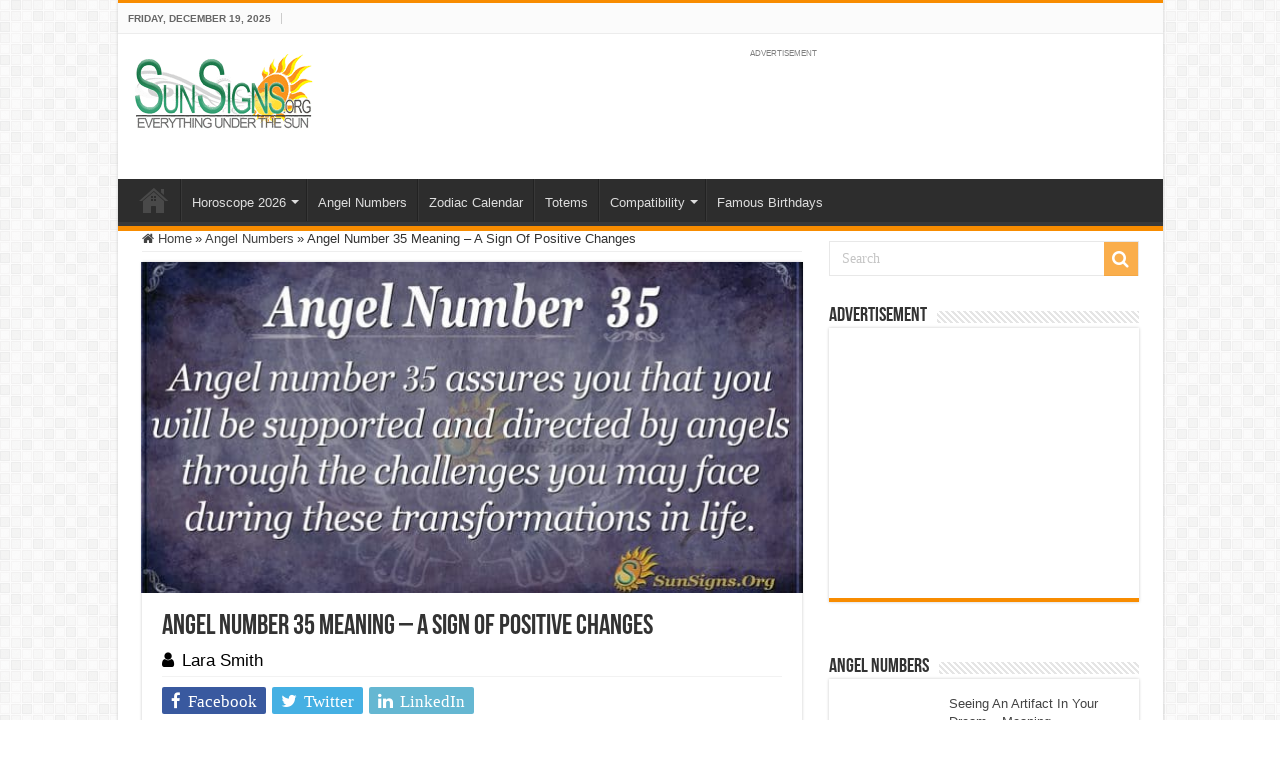

--- FILE ---
content_type: text/html; charset=UTF-8
request_url: https://www.sunsigns.org/angel-number-35-meaning/
body_size: 23298
content:
<!DOCTYPE html>
<html lang="en-US" prefix="og: http://ogp.me/ns#">
<head>
<meta charset="UTF-8" />
<link rel="profile" href="http://gmpg.org/xfn/11" />
<link rel="pingback" href="https://www.sunsigns.org/xmlrpc.php" />
<meta name='robots' content='index, follow, max-image-preview:large, max-snippet:-1, max-video-preview:-1' />
	<style>img:is([sizes="auto" i], [sizes^="auto," i]) { contain-intrinsic-size: 3000px 1500px }</style>
	
	<!-- This site is optimized with the Yoast SEO Premium plugin v18.0 (Yoast SEO v26.6) - https://yoast.com/wordpress/plugins/seo/ -->
	<title>Angel Number 35 Meaning - A Sign Of Positive Changes - SunSigns.Org</title><style id="rocket-critical-css">ul{box-sizing:border-box}:root{--wp--preset--font-size--normal:16px;--wp--preset--font-size--huge:42px}*{padding:0;margin:0;outline:none;list-style:none;border:0 none}*,*:before,*:after{-webkit-box-sizing:border-box;-moz-box-sizing:border-box;-ms-box-sizing:border-box;box-sizing:border-box}html{-ms-touch-action:manipulation;touch-action:manipulation}body{background:#FFF url(https://www.sunsigns.org/wp-content/themes/sahifa/images/patterns/body-bg7.png);color:#333;font-family:'Droid Sans',Arial,Verdana,sans-serif;font-size:13px}h1,h2,h4{font-weight:normal}a{color:#444;text-decoration:none}.clear{clear:both}#theme-header:after,#main-nav:after{display:block;visibility:hidden;clear:both;height:0;content:" "}iframe{max-width:100%}input{border:1px solid #ccc;background:#fff;font-size:inherit}input{padding:5px;outline:none}option{padding:0 4px}button{padding:4px;vertical-align:middle}input[type=text]{border-color:#F1F1F1;border-top-color:#DDD;border-left-color:#DDD;background-color:#F9F9F9;color:#515151;font:12px Tahoma;padding:8px;margin-bottom:7px;-webkit-border-radius:3px;-moz-border-radius:3px;border-radius:3px}::-webkit-scrollbar-track{background:#FFFFFF;-webkit-box-shadow:inset 1px 1px 2px #E0E0E0;border:1px solid #D8D8D8}::-webkit-scrollbar-thumb{background:#F88C00;-webkit-box-shadow:inset 1px 1px 2px rgba(155,155,155,0.4)}::-webkit-scrollbar-thumb:hover{-webkit-box-shadow:inset 1px 1px 10px rgba(0,0,0,0.3)}::-webkit-scrollbar-thumb:active{background:#888;-webkit-box-shadow:inset 1px 1px 2px rgba(0,0,0,0.3)}@font-face{font-display:swap;font-family:'BebasNeueRegular';src:url(https://www.sunsigns.org/wp-content/themes/sahifa/fonts/BebasNeue/BebasNeue-webfont.eot);src:url(https://www.sunsigns.org/wp-content/themes/sahifa/fonts/BebasNeue/BebasNeue-webfont.eot?#iefix) format('embedded-opentype'),url(https://www.sunsigns.org/wp-content/themes/sahifa/fonts/BebasNeue/BebasNeue-webfont.woff) format('woff'),url(https://www.sunsigns.org/wp-content/themes/sahifa/fonts/BebasNeue/BebasNeue-webfont.ttf) format('truetype'),url(https://www.sunsigns.org/wp-content/themes/sahifa/fonts/BebasNeue/BebasNeue-webfont.svg#BebasNeueRegular) format('svg');font-weight:normal;font-style:normal}@font-face{font-display:swap;font-family:'FontAwesome';src:url(https://www.sunsigns.org/wp-content/themes/sahifa/fonts/fontawesome/fontawesome-webfont.eot?v=4.7.0);src:url(https://www.sunsigns.org/wp-content/themes/sahifa/fonts/fontawesome/fontawesome-webfont.eot?#iefix&v=4.7.0) format('embedded-opentype'),url(https://www.sunsigns.org/wp-content/themes/sahifa/fonts/fontawesome/fontawesome-webfont.woff2?v=4.7.0) format('woff2'),url(https://www.sunsigns.org/wp-content/themes/sahifa/fonts/fontawesome/fontawesome-webfont.woff?v=4.7.0) format('woff'),url(https://www.sunsigns.org/wp-content/themes/sahifa/fonts/fontawesome/fontawesome-webfont.ttf?v=4.7.0) format('truetype'),url(https://www.sunsigns.org/wp-content/themes/sahifa/fonts/fontawesome/fontawesome-webfont.svg?v=4.7.0#fontawesomeregular) format('svg');font-weight:normal;font-style:normal}.fa-search:before{content:"\f002"}.fa-user:before{content:"\f007"}.fa-home:before{content:"\f015"}.fa-twitter:before{content:"\f099"}.fa-facebook:before{content:"\f09a"}.fa-linkedin:before{content:"\f0e1"}.fa,.tie-list-shortcode ul li:before{display:inline-block;font:normal normal normal 14px/1 FontAwesome;font-size:inherit;text-rendering:auto;-webkit-font-smoothing:antialiased;-moz-osx-font-smoothing:grayscale;transform:none}@media only screen and (-webkit-min-device-pixel-ratio:2),only screen and (min-device-pixel-ratio:2){#main-nav ul li.menu-item-home a{background-image:url(https://www.sunsigns.org/wp-content/themes/sahifa/images/home@2x.png)!important;background-size:30px 78px}}.wrapper-outer{position:relative}.background-cover{position:fixed;background-repeat:no-repeat;top:0;left:0;z-index:0;overflow:hidden;width:100%;height:100%;-webkit-background-size:cover;-moz-background-size:cover;-o-background-size:cover;background-size:cover}.container{width:1045px;margin:0 auto}#wrapper.boxed-all{position:relative;background:#FFF;width:1045px;margin:0 auto;-webkit-box-shadow:0 0 3px #CACACA;-moz-box-shadow:0 0 3px #cacaca;box-shadow:0 0 3px #CACACA}#wrapper.boxed-all #theme-header{margin-top:0}#wrapper.boxed-all #main-content{width:997px;margin-top:0;padding:0;background:transparent}#theme-header{background:#FFF;margin:20px auto 25px;border-top:3px solid #f88c00;position:relative}.top-nav{background:#fbfbfb;border-bottom:1px solid #ececec;height:31px}#main-nav ul li.menu-item-has-children:after{position:absolute;right:7px;top:50%;display:inline-block;content:'';width:0;height:0;border:4px solid transparent;border-top:4px solid #bbb}.today-date{float:left;padding:0 10px;font-size:10px;color:#666;margin:10px 10px 0 0;font-weight:bold;text-transform:uppercase;border:1px solid #CCC;border-width:0 1px 0 0}.header-content{padding:20px 15px;margin:0 auto}.logo{float:left}.logo img{max-width:100%}.logo h2{font:bold 32pt arial}.logo strong{display:none}#main-nav{margin:0 auto;background:#2d2d2d;box-shadow:inset -1px -5px 0px -1px #393939;min-height:52px;border-bottom:5px solid #F88C00}#main-nav .container{position:relative}#main-nav .main-menu{margin-left:10px}#main-nav ul li{font-size:13px;position:relative;display:inline-block;float:left;border:1px solid #222222;border-width:0 0 0 1px;height:42px}#main-nav ul li:first-child,#main-nav ul li:first-child a{border:0 none}#main-nav ul li:last-child a{border-right-width:0}#main-nav ul li a{display:block;height:42px;position:relative;line-height:47px;color:#ddd;padding:0 10px;border:1px solid #383838;border-width:0 0 0 1px}#main-nav ul li.menu-item-has-children a{padding-right:20px}#main-nav ul li.menu-item-has-children:after{border-top-color:#ddd}#main-nav ul ul.sub-menu{width:200px;z-index:250}#main-nav .menu-sub-content{display:none;padding:0;position:absolute;z-index:205;border-top:2px solid #F88C00;background:#2d2d2d;color:#999;-webkit-box-shadow:0 3px 4px 1px rgba(0,0,0,0.2);box-shadow:0 3px 4px 1px rgba(0,0,0,0.2);-webkit-border-bottom-right-radius:3px;-webkit-border-bottom-left-radius:3px;-moz-border-radius-bottomright:3px;-moz-border-radius-bottomleft:3px;border-bottom-right-radius:3px;border-bottom-left-radius:3px}#main-nav ul ul li,#main-nav ul ul li:first-child{background:none!important;width:100%;border:0 none;border-bottom:1px solid #333;font-size:12px;height:auto!important;margin:0!important}#main-nav ul ul li:first-child{border-top:0 none!important}#main-nav ul ul a{border:0 none;background:none!important;height:auto!important;line-height:1.5em!important;padding:7px;display:block;margin-right:0;z-index:210;color:#ccc}#main-nav ul li.menu-item-home a{background-image:url(https://www.sunsigns.org/wp-content/themes/sahifa/images/home.png)!important;background-repeat:no-repeat!important;background-position:center -44px;text-indent:-9999px;width:52px}#main-nav ul li.menu-item-home:after{display:none}#main-content{background:#FFF;margin:20px auto 25px;position:relative;padding:24px 0;-webkit-transform:none}#main-content:after{display:block;visibility:hidden;clear:both;height:0;content:"."}.content{float:left;width:660px}#crumbs{margin-bottom:10px;clear:both;padding-bottom:5px;border-bottom:1px solid #eee}#crumbs span.delimiter{padding:0 3px}.lazy-enabled #main-content img{opacity:0}.stripe-line{background:url(https://www.sunsigns.org/wp-content/themes/sahifa/images/stripe.png);height:12px;overflow:hidden;margin-top:5px}#sidebar .widget-container,.post-listing{background:#FFF;border-bottom:4px solid #F88C00;-webkit-box-shadow:0 0 3px #CACACA;-moz-box-shadow:0 0 3px #cacaca;box-shadow:0 0 3px #CACACA}p.post-meta{color:#888;margin:7px 0;font-size:85%}p.post-meta a{color:#888}.post-meta i:before{margin-right:3px}.single-post-thumb{margin:0 -1px!important;line-height:0!important}.single-post-thumb img{width:100%;height:auto;max-width:100%}.post-listing.post{margin-bottom:40px}.post-inner{padding:20px}.post-title{font-family:BebasNeueRegular,arial,Georgia,serif;margin-bottom:10px;font-size:28px}body.single .post-inner p.post-meta span{margin-right:15px}body.single .post-inner p.post-meta span i{margin-right:5px}.post-inner p.post-meta{border-bottom:1px solid #f2f2f2;padding-bottom:5px;margin-bottom:10px}p.post-meta span{display:inline-block;margin-right:10px}.share-post{clear:both;margin:10px -20px -20px;padding:8px 0 6px 10px;background:#F7F7F7;border-top:1px solid #EAEAEA;overflow:hidden}.entry .share-post .share-text{display:none}.entry .share-post{margin:0 0 15px;background:transparent;border:0 none;height:auto;padding:0}.entry .share-post li,.entry .share-post ul{list-style:none;margin:0}.share-post li{float:left;width:106px}.share-post span.share-text{background:#FF8500;margin:-9px 10px -10px -10px;display:block;float:left;color:#FFF;padding:0 9px;font-family:BebasNeueRegular,arial,Georgia,serif;font-size:14pt;height:45px;line-height:50px}.share-post .flat-social a{color:#FFF!important;text-decoration:none!important}.flat-social li{width:auto!important}.flat-social a{padding:5px 9px;color:#FFF;margin:0 6px 2px 0;display:inline-block;line-height:14px;-webkit-border-radius:2px;-moz-border-radius:2px;border-radius:2px}.flat-social a i{margin-right:3px}.entry{word-wrap:break-word;line-height:22px}.entry p{margin-bottom:20px}.entry h2{margin-top:25px;margin-bottom:10px;line-height:1em;font-family:Helvetica;font-weight:normal}.entry h2{font-size:30px}.entry ul{margin:0 0 20px 15px}.entry ul li{list-style:outside disc;list-style-image:none}.entry li{margin:0 0 5px 0}#sidebar{float:right;width:310px}.theiaStickySidebar:after{content:"";display:table;clear:both}.widget{clear:both;margin-bottom:25px}.widget-top{padding:5px 0}.widget-top h4{float:left;margin-right:10px;font-size:20px;font-family:BebasNeueRegular,arial,Georgia,serif}.widget-container{padding:10px;clear:both}.widget-container li{padding:0 0 5px 0;line-height:18px;overflow:hidden}.search-block-large{overflow:hidden;position:relative;width:310px;max-width:100%;margin:10px auto}.search-block-large.widget{margin-bottom:25px}.search-block-large #s{background:#FFF;font:normal 14px tahoma;padding:9px 12px 8px 12px;width:100%;color:#C5C5C5;margin-bottom:0;border:1px solid #E8E8E8;-webkit-border-radius:0;-moz-border-radius:0;border-radius:0}.search-block-large .search-button{position:absolute;top:1px;right:1px;opacity:0.7;background:#f88c00;height:34px;width:34px;display:block;border:0 none;box-shadow:none!important;padding:0;-webkit-border-radius:0;-moz-border-radius:0;border-radius:0}.search-block-large button.search-button i:before{font-size:18px;color:#FFF}.social-icons{text-align:center}.social-facebook{background:#39599f}.social-twitter{background:#45b0e3}.social-linkedin{background:#65b7d2}.e3lan-cell{width:50%;display:block;padding:5px;float:left;text-align:center;line-height:0}.e3lan-widget-content{overflow:hidden;margin-bottom:25px;clear:both}.widget-container .e3lan-widget-content{margin-bottom:0}.e3lan300-250 .e3lan-cell{width:100%;padding:0;float:none}.widget-container .e3lan300-250{margin:0 -10px}img{max-width:100%;height:auto;vertical-align:middle}#commentform input{display:block;width:250px}.e3lan-top{float:right;line-height:0}.tie-list-shortcode ul{margin-left:0!important;margin-right:0!important}.tie-list-shortcode li{list-style:none!important;padding-left:20px}.tie-list-shortcode ul li:before{margin-right:5px;margin-left:-20px}.tie-list-shortcode.starlist ul li:before{content:"\f005";color:#fbd606}#slide-out{background:#222;position:absolute;display:block;left:0;top:0;z-index:1;height:100%;width:80%;color:#ddd;-webkit-transform:translate3d(-101%,0,0);-moz-transform:translate3d(-100%,0,0);-ms-transform:translate3d(-100%,0,0);-o-transform:translate3d(-100%,0,0);transform:translate3d(-100%,0,0);-webkit-backface-visibility:hidden;-moz-backface-visibility:hidden;-ms-backface-visibility:hidden;-o-backface-visibility:hidden;backface-visibility:hidden}.search-mobile{margin:15px 10px;height:30px;overflow:hidden;background:#fcfcfc;border:1px solid #ddd;border-top-color:#d1d1d1;border-left-color:#d1d1d1;overflow:hidden;position:relative;-webkit-border-radius:20px;-moz-border-radius:20px;border-radius:20px;-webkit-box-shadow:inset 0 2px 5px #eee;-moz-box-shadow:inset 0 2px 5px #eee;box-shadow:inset 0 2px 5px #eee}.search-mobile #s-mobile{background:transparent;float:right;margin:0;padding:7px 12px;width:100%;color:#444;border:0 none}.search-mobile button.search-button{background:transparent;position:absolute;top:0;right:0;height:28px;padding:0;width:40px;font-size:18px;color:#666}#slide-out .social-icons{margin-bottom:15px}#mobile-menu{border-top:1px solid #2D2D2D;display:none}#slide-out-open{display:none;margin:0;position:absolute;top:33px;left:5px;opacity:1;height:33px;width:40px;z-index:505}#slide-out-open span{left:6px}#slide-out-open span,#slide-out-open span:after,#slide-out-open span:before{top:5px;position:absolute;content:' ';display:block;height:3px;width:28px;background:#333;-webkit-border-radius:10px;-moz-border-radius:10px;border-radius:10px}#slide-out-open span:before{top:8px}#slide-out-open span:after{top:16px}@media only screen and (max-width:1045px){#wrapper.boxed-all,#wrapper.boxed-all #main-content{width:99%}#wrapper.boxed-all .container{width:100%}.content{width:66.5%}#sidebar{width:32%}.flat-social a{padding-right:7px;padding-left:7px}.share-post li{width:100px}}@media only screen and (max-width:990px){.logo{float:none!important;text-align:center;margin:0!important;clear:both}.e3lan-top{margin-top:20px;float:none!important;text-align:center}.content,#sidebar{width:100%;float:none}}@media only screen and (max-width:900px){.top-nav,#main-nav{display:none}#slide-out-open{display:block}#wrapper{background-color:#FFF;width:100%!important}#wrapper #theme-header{margin-top:0;width:100%!important;-webkit-box-shadow:0 0 3px #CACACA!important;-moz-box-shadow:0 0 3px #CACACA!important;box-shadow:0 0 3px #CACACA!important}#wrapper #main-content{width:99%!important;padding:0!important;-webkit-box-shadow:none!important;-moz-box-shadow:none!important;box-shadow:none!important}#wrapper #main-content{margin-top:10px}.header-content{padding-right:0;padding-left:0}}@media only screen and (max-width:730px){.flat-social a{padding-right:5px;padding-left:5px}}@media only screen and (max-width:670px){.flat-social a span,.share-post span.share-text{display:none}.share-post .flat-social a i{margin:0 10px}}@media only screen and (max-width:350px){.logo{text-align:right;padding-right:20px}.logo img{max-width:50%;height:auto}#main-content{padding-top:0}.share-post .flat-social a i{margin:0 5px}}#slide-out{display:none}#slide-out{display:none}#main-content,#theme-header,#sidebar .widget-container,.post-listing{border:1px solid #ddd}#slide-out{display:none}.widget-container li{position:relative;overflow:hidden}</style><link rel="preload" href="https://www.sunsigns.org/wp-content/cache/min/1/6e04baaddfc29edfe22d138eb06b5a5e.css" data-rocket-async="style" as="style" onload="this.onload=null;this.rel='stylesheet'" media="all" data-minify="1" />
	<meta name="description" content="Angel Number 35 urges you to re-evaluate your life, relationships, and dreams by letting go of old habits and embracing a new culture." />
	<link rel="canonical" href="https://www.sunsigns.org/angel-number-35-meaning/" />
	<meta property="og:locale" content="en_US" />
	<meta property="og:type" content="article" />
	<meta property="og:title" content="Angel Number 35 Meaning - A Sign Of Positive Changes" />
	<meta property="og:description" content="Angel Number 35 urges you to re-evaluate your life, relationships, and dreams by letting go of old habits and embracing a new culture." />
	<meta property="og:url" content="https://www.sunsigns.org/angel-number-35-meaning/" />
	<meta property="og:site_name" content="Sun Signs" />
	<meta property="article:publisher" content="https://www.facebook.com/sunsignsonline" />
	<meta property="article:published_time" content="2021-04-26T02:51:02+00:00" />
	<meta property="article:modified_time" content="2025-03-20T18:11:59+00:00" />
	<meta property="og:image" content="https://www.sunsigns.org/wp-content/uploads/2015/10/Angel_Number_35.jpg" />
	<meta property="og:image:width" content="1280" />
	<meta property="og:image:height" content="681" />
	<meta property="og:image:type" content="image/jpeg" />
	<meta name="author" content="Lara Smith" />
	<meta name="twitter:card" content="summary_large_image" />
	<meta name="twitter:creator" content="@sunsignsonline" />
	<meta name="twitter:site" content="@sunsignsonline" />
	<script type="application/ld+json" class="yoast-schema-graph">{"@context":"https://schema.org","@graph":[{"@type":"Article","@id":"https://www.sunsigns.org/angel-number-35-meaning/#article","isPartOf":{"@id":"https://www.sunsigns.org/angel-number-35-meaning/"},"author":{"name":"Lara Smith","@id":"https://www.sunsigns.org/#/schema/person/bf520050e1da2f8bc9bcc27446299932"},"headline":"Angel Number 35 Meaning &#8211; A Sign Of Positive Changes","datePublished":"2021-04-26T02:51:02+00:00","dateModified":"2025-03-20T18:11:59+00:00","mainEntityOfPage":{"@id":"https://www.sunsigns.org/angel-number-35-meaning/"},"wordCount":1580,"commentCount":0,"publisher":{"@id":"https://www.sunsigns.org/#organization"},"image":{"@id":"https://www.sunsigns.org/angel-number-35-meaning/#primaryimage"},"thumbnailUrl":"https://www.sunsigns.org/wp-content/uploads/2015/10/Angel_Number_35.jpg","articleSection":["Angel Numbers"],"inLanguage":"en-US","potentialAction":[{"@type":"CommentAction","name":"Comment","target":["https://www.sunsigns.org/angel-number-35-meaning/#respond"]}]},{"@type":"WebPage","@id":"https://www.sunsigns.org/angel-number-35-meaning/","url":"https://www.sunsigns.org/angel-number-35-meaning/","name":"Angel Number 35 Meaning - A Sign Of Positive Changes - SunSigns.Org","isPartOf":{"@id":"https://www.sunsigns.org/#website"},"primaryImageOfPage":{"@id":"https://www.sunsigns.org/angel-number-35-meaning/#primaryimage"},"image":{"@id":"https://www.sunsigns.org/angel-number-35-meaning/#primaryimage"},"thumbnailUrl":"https://www.sunsigns.org/wp-content/uploads/2015/10/Angel_Number_35.jpg","datePublished":"2021-04-26T02:51:02+00:00","dateModified":"2025-03-20T18:11:59+00:00","description":"Angel Number 35 urges you to re-evaluate your life, relationships, and dreams by letting go of old habits and embracing a new culture.","breadcrumb":{"@id":"https://www.sunsigns.org/angel-number-35-meaning/#breadcrumb"},"inLanguage":"en-US","potentialAction":[{"@type":"ReadAction","target":["https://www.sunsigns.org/angel-number-35-meaning/"]}]},{"@type":"ImageObject","inLanguage":"en-US","@id":"https://www.sunsigns.org/angel-number-35-meaning/#primaryimage","url":"https://www.sunsigns.org/wp-content/uploads/2015/10/Angel_Number_35.jpg","contentUrl":"https://www.sunsigns.org/wp-content/uploads/2015/10/Angel_Number_35.jpg","width":1280,"height":681,"caption":"angel number 35"},{"@type":"BreadcrumbList","@id":"https://www.sunsigns.org/angel-number-35-meaning/#breadcrumb","itemListElement":[{"@type":"ListItem","position":1,"name":"SunSigns.Org","item":"https://www.sunsigns.org/"},{"@type":"ListItem","position":2,"name":"Angel Number 35 Meaning &#8211; A Sign Of Positive Changes"}]},{"@type":"WebSite","@id":"https://www.sunsigns.org/#website","url":"https://www.sunsigns.org/","name":"Sun Signs","description":"Everything Under The Sun!","publisher":{"@id":"https://www.sunsigns.org/#organization"},"potentialAction":[{"@type":"SearchAction","target":{"@type":"EntryPoint","urlTemplate":"https://www.sunsigns.org/?s={search_term_string}"},"query-input":{"@type":"PropertyValueSpecification","valueRequired":true,"valueName":"search_term_string"}}],"inLanguage":"en-US"},{"@type":"Organization","@id":"https://www.sunsigns.org/#organization","name":"SunSigns.Org","url":"https://www.sunsigns.org/","logo":{"@type":"ImageObject","inLanguage":"en-US","@id":"https://www.sunsigns.org/#/schema/logo/image/","url":"https://www.sunsigns.org/wp-content/uploads/2014/03/logo.png","contentUrl":"https://www.sunsigns.org/wp-content/uploads/2014/03/logo.png","width":180,"height":80,"caption":"SunSigns.Org"},"image":{"@id":"https://www.sunsigns.org/#/schema/logo/image/"},"sameAs":["https://www.facebook.com/sunsignsonline","https://x.com/sunsignsonline","https://www.instagram.com/zodiacpix/","https://www.youtube.com/user/SunSignsOnline"]},{"@type":"Person","@id":"https://www.sunsigns.org/#/schema/person/bf520050e1da2f8bc9bcc27446299932","name":"Lara Smith","url":"https://www.sunsigns.org/author/larasmith/"}]}</script>
	<!-- / Yoast SEO Premium plugin. -->


<link rel='dns-prefetch' href='//font.gstatic.com' />
<link rel='dns-prefetch' href='//www.google-analytics.com' />
<link rel='dns-prefetch' href='//googleads.g.doubleclick.net' />
<link rel='dns-prefetch' href='//pagead2.googlesyndication.com' />
<link rel='dns-prefetch' href='//partner.googleadservices.com' />
<link rel='dns-prefetch' href='//ajax.googleapis.com' />
<link rel='dns-prefetch' href='//www.google.com' />

<link rel="alternate" type="application/rss+xml" title="Sun Signs &raquo; Feed" href="https://www.sunsigns.org/feed/" />
<link rel="alternate" type="application/rss+xml" title="Sun Signs &raquo; Comments Feed" href="https://www.sunsigns.org/comments/feed/" />
<link rel="alternate" type="application/rss+xml" title="Sun Signs &raquo; Angel Number 35 Meaning &#8211; A Sign Of Positive Changes Comments Feed" href="https://www.sunsigns.org/angel-number-35-meaning/feed/" />
<style id='wp-emoji-styles-inline-css' type='text/css'>

	img.wp-smiley, img.emoji {
		display: inline !important;
		border: none !important;
		box-shadow: none !important;
		height: 1em !important;
		width: 1em !important;
		margin: 0 0.07em !important;
		vertical-align: -0.1em !important;
		background: none !important;
		padding: 0 !important;
	}
</style>

<style id='classic-theme-styles-inline-css' type='text/css'>
/*! This file is auto-generated */
.wp-block-button__link{color:#fff;background-color:#32373c;border-radius:9999px;box-shadow:none;text-decoration:none;padding:calc(.667em + 2px) calc(1.333em + 2px);font-size:1.125em}.wp-block-file__button{background:#32373c;color:#fff;text-decoration:none}
</style>
<style id='global-styles-inline-css' type='text/css'>
:root{--wp--preset--aspect-ratio--square: 1;--wp--preset--aspect-ratio--4-3: 4/3;--wp--preset--aspect-ratio--3-4: 3/4;--wp--preset--aspect-ratio--3-2: 3/2;--wp--preset--aspect-ratio--2-3: 2/3;--wp--preset--aspect-ratio--16-9: 16/9;--wp--preset--aspect-ratio--9-16: 9/16;--wp--preset--color--black: #000000;--wp--preset--color--cyan-bluish-gray: #abb8c3;--wp--preset--color--white: #ffffff;--wp--preset--color--pale-pink: #f78da7;--wp--preset--color--vivid-red: #cf2e2e;--wp--preset--color--luminous-vivid-orange: #ff6900;--wp--preset--color--luminous-vivid-amber: #fcb900;--wp--preset--color--light-green-cyan: #7bdcb5;--wp--preset--color--vivid-green-cyan: #00d084;--wp--preset--color--pale-cyan-blue: #8ed1fc;--wp--preset--color--vivid-cyan-blue: #0693e3;--wp--preset--color--vivid-purple: #9b51e0;--wp--preset--gradient--vivid-cyan-blue-to-vivid-purple: linear-gradient(135deg,rgba(6,147,227,1) 0%,rgb(155,81,224) 100%);--wp--preset--gradient--light-green-cyan-to-vivid-green-cyan: linear-gradient(135deg,rgb(122,220,180) 0%,rgb(0,208,130) 100%);--wp--preset--gradient--luminous-vivid-amber-to-luminous-vivid-orange: linear-gradient(135deg,rgba(252,185,0,1) 0%,rgba(255,105,0,1) 100%);--wp--preset--gradient--luminous-vivid-orange-to-vivid-red: linear-gradient(135deg,rgba(255,105,0,1) 0%,rgb(207,46,46) 100%);--wp--preset--gradient--very-light-gray-to-cyan-bluish-gray: linear-gradient(135deg,rgb(238,238,238) 0%,rgb(169,184,195) 100%);--wp--preset--gradient--cool-to-warm-spectrum: linear-gradient(135deg,rgb(74,234,220) 0%,rgb(151,120,209) 20%,rgb(207,42,186) 40%,rgb(238,44,130) 60%,rgb(251,105,98) 80%,rgb(254,248,76) 100%);--wp--preset--gradient--blush-light-purple: linear-gradient(135deg,rgb(255,206,236) 0%,rgb(152,150,240) 100%);--wp--preset--gradient--blush-bordeaux: linear-gradient(135deg,rgb(254,205,165) 0%,rgb(254,45,45) 50%,rgb(107,0,62) 100%);--wp--preset--gradient--luminous-dusk: linear-gradient(135deg,rgb(255,203,112) 0%,rgb(199,81,192) 50%,rgb(65,88,208) 100%);--wp--preset--gradient--pale-ocean: linear-gradient(135deg,rgb(255,245,203) 0%,rgb(182,227,212) 50%,rgb(51,167,181) 100%);--wp--preset--gradient--electric-grass: linear-gradient(135deg,rgb(202,248,128) 0%,rgb(113,206,126) 100%);--wp--preset--gradient--midnight: linear-gradient(135deg,rgb(2,3,129) 0%,rgb(40,116,252) 100%);--wp--preset--font-size--small: 13px;--wp--preset--font-size--medium: 20px;--wp--preset--font-size--large: 36px;--wp--preset--font-size--x-large: 42px;--wp--preset--spacing--20: 0.44rem;--wp--preset--spacing--30: 0.67rem;--wp--preset--spacing--40: 1rem;--wp--preset--spacing--50: 1.5rem;--wp--preset--spacing--60: 2.25rem;--wp--preset--spacing--70: 3.38rem;--wp--preset--spacing--80: 5.06rem;--wp--preset--shadow--natural: 6px 6px 9px rgba(0, 0, 0, 0.2);--wp--preset--shadow--deep: 12px 12px 50px rgba(0, 0, 0, 0.4);--wp--preset--shadow--sharp: 6px 6px 0px rgba(0, 0, 0, 0.2);--wp--preset--shadow--outlined: 6px 6px 0px -3px rgba(255, 255, 255, 1), 6px 6px rgba(0, 0, 0, 1);--wp--preset--shadow--crisp: 6px 6px 0px rgba(0, 0, 0, 1);}:where(.is-layout-flex){gap: 0.5em;}:where(.is-layout-grid){gap: 0.5em;}body .is-layout-flex{display: flex;}.is-layout-flex{flex-wrap: wrap;align-items: center;}.is-layout-flex > :is(*, div){margin: 0;}body .is-layout-grid{display: grid;}.is-layout-grid > :is(*, div){margin: 0;}:where(.wp-block-columns.is-layout-flex){gap: 2em;}:where(.wp-block-columns.is-layout-grid){gap: 2em;}:where(.wp-block-post-template.is-layout-flex){gap: 1.25em;}:where(.wp-block-post-template.is-layout-grid){gap: 1.25em;}.has-black-color{color: var(--wp--preset--color--black) !important;}.has-cyan-bluish-gray-color{color: var(--wp--preset--color--cyan-bluish-gray) !important;}.has-white-color{color: var(--wp--preset--color--white) !important;}.has-pale-pink-color{color: var(--wp--preset--color--pale-pink) !important;}.has-vivid-red-color{color: var(--wp--preset--color--vivid-red) !important;}.has-luminous-vivid-orange-color{color: var(--wp--preset--color--luminous-vivid-orange) !important;}.has-luminous-vivid-amber-color{color: var(--wp--preset--color--luminous-vivid-amber) !important;}.has-light-green-cyan-color{color: var(--wp--preset--color--light-green-cyan) !important;}.has-vivid-green-cyan-color{color: var(--wp--preset--color--vivid-green-cyan) !important;}.has-pale-cyan-blue-color{color: var(--wp--preset--color--pale-cyan-blue) !important;}.has-vivid-cyan-blue-color{color: var(--wp--preset--color--vivid-cyan-blue) !important;}.has-vivid-purple-color{color: var(--wp--preset--color--vivid-purple) !important;}.has-black-background-color{background-color: var(--wp--preset--color--black) !important;}.has-cyan-bluish-gray-background-color{background-color: var(--wp--preset--color--cyan-bluish-gray) !important;}.has-white-background-color{background-color: var(--wp--preset--color--white) !important;}.has-pale-pink-background-color{background-color: var(--wp--preset--color--pale-pink) !important;}.has-vivid-red-background-color{background-color: var(--wp--preset--color--vivid-red) !important;}.has-luminous-vivid-orange-background-color{background-color: var(--wp--preset--color--luminous-vivid-orange) !important;}.has-luminous-vivid-amber-background-color{background-color: var(--wp--preset--color--luminous-vivid-amber) !important;}.has-light-green-cyan-background-color{background-color: var(--wp--preset--color--light-green-cyan) !important;}.has-vivid-green-cyan-background-color{background-color: var(--wp--preset--color--vivid-green-cyan) !important;}.has-pale-cyan-blue-background-color{background-color: var(--wp--preset--color--pale-cyan-blue) !important;}.has-vivid-cyan-blue-background-color{background-color: var(--wp--preset--color--vivid-cyan-blue) !important;}.has-vivid-purple-background-color{background-color: var(--wp--preset--color--vivid-purple) !important;}.has-black-border-color{border-color: var(--wp--preset--color--black) !important;}.has-cyan-bluish-gray-border-color{border-color: var(--wp--preset--color--cyan-bluish-gray) !important;}.has-white-border-color{border-color: var(--wp--preset--color--white) !important;}.has-pale-pink-border-color{border-color: var(--wp--preset--color--pale-pink) !important;}.has-vivid-red-border-color{border-color: var(--wp--preset--color--vivid-red) !important;}.has-luminous-vivid-orange-border-color{border-color: var(--wp--preset--color--luminous-vivid-orange) !important;}.has-luminous-vivid-amber-border-color{border-color: var(--wp--preset--color--luminous-vivid-amber) !important;}.has-light-green-cyan-border-color{border-color: var(--wp--preset--color--light-green-cyan) !important;}.has-vivid-green-cyan-border-color{border-color: var(--wp--preset--color--vivid-green-cyan) !important;}.has-pale-cyan-blue-border-color{border-color: var(--wp--preset--color--pale-cyan-blue) !important;}.has-vivid-cyan-blue-border-color{border-color: var(--wp--preset--color--vivid-cyan-blue) !important;}.has-vivid-purple-border-color{border-color: var(--wp--preset--color--vivid-purple) !important;}.has-vivid-cyan-blue-to-vivid-purple-gradient-background{background: var(--wp--preset--gradient--vivid-cyan-blue-to-vivid-purple) !important;}.has-light-green-cyan-to-vivid-green-cyan-gradient-background{background: var(--wp--preset--gradient--light-green-cyan-to-vivid-green-cyan) !important;}.has-luminous-vivid-amber-to-luminous-vivid-orange-gradient-background{background: var(--wp--preset--gradient--luminous-vivid-amber-to-luminous-vivid-orange) !important;}.has-luminous-vivid-orange-to-vivid-red-gradient-background{background: var(--wp--preset--gradient--luminous-vivid-orange-to-vivid-red) !important;}.has-very-light-gray-to-cyan-bluish-gray-gradient-background{background: var(--wp--preset--gradient--very-light-gray-to-cyan-bluish-gray) !important;}.has-cool-to-warm-spectrum-gradient-background{background: var(--wp--preset--gradient--cool-to-warm-spectrum) !important;}.has-blush-light-purple-gradient-background{background: var(--wp--preset--gradient--blush-light-purple) !important;}.has-blush-bordeaux-gradient-background{background: var(--wp--preset--gradient--blush-bordeaux) !important;}.has-luminous-dusk-gradient-background{background: var(--wp--preset--gradient--luminous-dusk) !important;}.has-pale-ocean-gradient-background{background: var(--wp--preset--gradient--pale-ocean) !important;}.has-electric-grass-gradient-background{background: var(--wp--preset--gradient--electric-grass) !important;}.has-midnight-gradient-background{background: var(--wp--preset--gradient--midnight) !important;}.has-small-font-size{font-size: var(--wp--preset--font-size--small) !important;}.has-medium-font-size{font-size: var(--wp--preset--font-size--medium) !important;}.has-large-font-size{font-size: var(--wp--preset--font-size--large) !important;}.has-x-large-font-size{font-size: var(--wp--preset--font-size--x-large) !important;}
:where(.wp-block-post-template.is-layout-flex){gap: 1.25em;}:where(.wp-block-post-template.is-layout-grid){gap: 1.25em;}
:where(.wp-block-columns.is-layout-flex){gap: 2em;}:where(.wp-block-columns.is-layout-grid){gap: 2em;}
:root :where(.wp-block-pullquote){font-size: 1.5em;line-height: 1.6;}
</style>



<style id='rocket-lazyload-inline-css' type='text/css'>
.rll-youtube-player{position:relative;padding-bottom:56.23%;height:0;overflow:hidden;max-width:100%;}.rll-youtube-player iframe{position:absolute;top:0;left:0;width:100%;height:100%;z-index:100;background:0 0}.rll-youtube-player img{bottom:0;display:block;left:0;margin:auto;max-width:100%;width:100%;position:absolute;right:0;top:0;border:none;height:auto;cursor:pointer;-webkit-transition:.4s all;-moz-transition:.4s all;transition:.4s all}.rll-youtube-player img:hover{-webkit-filter:brightness(75%)}.rll-youtube-player .play{height:72px;width:72px;left:50%;top:50%;margin-left:-36px;margin-top:-36px;position:absolute;background:url(https://www.sunsigns.org/wp-content/plugins/wp-rocket/assets/img/youtube.png) no-repeat;cursor:pointer}
</style>
<script type="text/javascript" src="https://www.sunsigns.org/wp-includes/js/jquery/jquery.min.js" id="jquery-core-js" defer></script>

<link rel="https://api.w.org/" href="https://www.sunsigns.org/wp-json/" /><link rel="alternate" title="JSON" type="application/json" href="https://www.sunsigns.org/wp-json/wp/v2/posts/43895" /><link rel="EditURI" type="application/rsd+xml" title="RSD" href="https://www.sunsigns.org/xmlrpc.php?rsd" />
<meta name="generator" content="WordPress 6.8.3" />
<link rel='shortlink' href='https://www.sunsigns.org/?p=43895' />
<link rel="shortcut icon" href="https://www.sunsigns.org/wp-content/uploads/2014/04/32.ico" title="Favicon" />
<!--[if IE]>
<script type="text/javascript">jQuery(document).ready(function (){ jQuery(".menu-item").has("ul").children("a").attr("aria-haspopup", "true");});</script>
<![endif]-->
<!--[if lt IE 9]>
<script src="https://www.sunsigns.org/wp-content/themes/sahifa/js/html5.js"></script>
<script src="https://www.sunsigns.org/wp-content/themes/sahifa/js/selectivizr-min.js"></script>
<![endif]-->
<!--[if IE 9]>
<link rel="stylesheet" type="text/css" media="all" href="https://www.sunsigns.org/wp-content/themes/sahifa/css/ie9.css" />
<![endif]-->
<!--[if IE 8]>
<link rel="stylesheet" type="text/css" media="all" href="https://www.sunsigns.org/wp-content/themes/sahifa/css/ie8.css" />
<![endif]-->
<!--[if IE 7]>
<link rel="stylesheet" type="text/css" media="all" href="https://www.sunsigns.org/wp-content/themes/sahifa/css/ie7.css" />
<![endif]-->


<meta name="viewport" content="width=device-width, initial-scale=1.0" />
<link rel="apple-touch-icon-precomposed" sizes="144x144" href="https://www.sunsigns.org/wp-content/uploads/2014/04/144.ico" />
<link rel="apple-touch-icon-precomposed" sizes="120x120" href="https://www.sunsigns.org/wp-content/uploads/2014/04/120.ico" />
<link rel="apple-touch-icon-precomposed" sizes="72x72" href="https://www.sunsigns.org/wp-content/uploads/2014/04/72.ico" />
<link rel="apple-touch-icon-precomposed" href="https://www.sunsigns.org/wp-content/uploads/2014/04/57.ico" />

<!-- Global site tag (gtag.js) - Google Analytics -->
<script async src="https://www.googletagmanager.com/gtag/js?id=G-03XLCBTSLN"></script>
<script>
  window.dataLayer = window.dataLayer || [];

  function gtag() {
    dataLayer.push(arguments);
  }

  gtag('js', new Date());

  gtag('config', 'G-03XLCBTSLN');
</script>

<script async src="https://pagead2.googlesyndication.com/pagead/js/adsbygoogle.js?client=ca-pub-2996762700662197"
        crossOrigin="anonymous"></script>


<script async
  src="https://securepubads.g.doubleclick.net/tag/js/gpt.js"></script>





<style type="text/css" media="screen">

p.post-meta, p.post-meta a{
	color :#000000;
	font-size : 17px;
	font-weight: normal;
}

body.single .entry, body.page .entry{
	font-family: Georgia, serif;
	font-size : 17px;
	font-weight: normal;
}


body{
					}
	
body.single .post .entry a, body.page .post .entry a {
	color: #0033ff;
	text-decoration: underline;
}
		
body.single .post .entry a:hover, body.page .post .entry a:hover {
	color: #000000;
}
		
p.post-meta, p.post-meta a{
	color :#000000;
	font-size : 17px;
	font-weight: normal;
}

body.single .entry, body.page .entry{
	font-family: Georgia, serif;
	font-size : 17px;
	font-weight: normal;
}


body{
					}
	
body.single .post .entry a, body.page .post .entry a {
	color: #0033ff;
	text-decoration: underline;
}
		
body.single .post .entry a:hover, body.page .post .entry a:hover {
	color: #000000;
}
		
    .AdsInnov_LB_adsblocks {
      min-width: 728px;
      min-height: 90px;
    }

    .AdsInnov_ATF_adsblocks {
      min-width: 300px;
      min-height: 600px;
    }

    .AdsInnov_MTF_adsblocks {
      min-width: 300px;
      min-height: 250px;
    }

    @media only screen and (max-width: 600px) {
      .AdsInnov_LB_adsblocks {
        min-width: 300px;
        min-height: 250px;
      }
    }

    .footer-bottom {
      margin-bottom: 90px !important;
    }

    .Adsinnov_flex_adcontainer {
      display: flex;
      flex-direction: row;
      align-items: center;
      justify-content: space-between;
    }

    .AdsInnov_Ad_Card_MTF {
      width: 300px;
      height: 280px;
      display: flex;
      flex-direction: column;
      padding: 0px;
    }

    .AdsInnov_Ad_Card_Leaderboard {
      width: 728px;
      height: 100px;
      display: flex;
      flex-direction: column;
      padding: 0px;
    }

    .AdsInnov_Ad_Card_2_MTF {
      width: 300px;
      height: 280px;
      display: flex;
      flex-direction: column;
      padding: 0px;
    }

    .AdsInnov_Ad_Card_RSB {
      width: 300px;
      height: 280px;
      padding: 5px;
    }

    .AdsInnov_Ad_Lable {
      height: 17px;
      text-transform: uppercase;
      color: grey;
      text-align: center;
      font-size: 8px;
    }

    .AdsInnov_Ad_Card_MTF_A {
      width: 300px;
      height: 280px;
      display: flex;
      flex-direction: column;
      padding: 0px;
margin-bottom: 15px;
    }

    @media (max-width: 768px) {
      .Adsinnov_flex_adcontainer {
        flex-direction: column;
      }

      .AdsInnov_Ad_Card_2_MTF {
        display: none;
      }

      .AdsInnov_Ad_Card_MTF {
        width: 100%;
        height: 350px;
        display: block;
      }

      .AdsInnov_Ad_Card_MTF_A {
        width: 100%;
        height: 70px;
        display: block;
      }

      .AdsInnov_Ad_Card_Leaderboard {
        width: 100%;
        height: 280px;
        display: block;
      }
    }

@media only screen and (max-width: 600px) {
  .parallax_container_two{
    width: 100%!important;
  }
}
.parallax_container {
    background-color: #fff;
    width: 100%;
    height: 600px;
    position: relative;
    margin: 40px auto;
}

.parallax_container_one {
    width: 100%;
    height: 100%;
    cursor: pointer;
    position: absolute;
    margin: auto;
    z-index: auto;
    clip: rect(0,auto,auto,0);
}

.parallax_container_two {
    vertical-align: bottom;
    margin: 0 auto;
    position: fixed;
    top: 0;
    left: 0;
    width: 75%;
    height: 100%;
    transform: matrix(1,0,0,1,0,0);
    overflow: hidden;
}

body .paisa-banner {
      display: block !important;
      min-height: 480px !important;
      text-align: center;
    }

    body .paisa-banner:before {
      border-bottom: 1px solid #dfdfdf;
      color: #949494;
      content: "Content Continues After Ad";
      font-family: "Barlow";
      font-size: 0.75rem;
      padding: 0 2rem 0.25rem;
      text-transform: uppercase;
    }

    body .paisa-banner > div:first-child {
      margin-top: 0.5rem !important;
      position: -webkit-sticky !important;
      position: sticky !important;
      top: 55px;
    }


    @media (min-width: 576px) {

      body .paisa-banner {
        min-height: 480px !important;
      }

      body .paisa-banner > div:first-child {
        top: 75px;
      }

    }
</style>

<noscript><style id="rocket-lazyload-nojs-css">.rll-youtube-player, [data-lazy-src]{display:none !important;}</style></noscript><script>
/*! loadCSS rel=preload polyfill. [c]2017 Filament Group, Inc. MIT License */
(function(w){"use strict";if(!w.loadCSS){w.loadCSS=function(){}}
var rp=loadCSS.relpreload={};rp.support=(function(){var ret;try{ret=w.document.createElement("link").relList.supports("preload")}catch(e){ret=!1}
return function(){return ret}})();rp.bindMediaToggle=function(link){var finalMedia=link.media||"all";function enableStylesheet(){link.media=finalMedia}
if(link.addEventListener){link.addEventListener("load",enableStylesheet)}else if(link.attachEvent){link.attachEvent("onload",enableStylesheet)}
setTimeout(function(){link.rel="stylesheet";link.media="only x"});setTimeout(enableStylesheet,3000)};rp.poly=function(){if(rp.support()){return}
var links=w.document.getElementsByTagName("link");for(var i=0;i<links.length;i++){var link=links[i];if(link.rel==="preload"&&link.getAttribute("as")==="style"&&!link.getAttribute("data-loadcss")){link.setAttribute("data-loadcss",!0);rp.bindMediaToggle(link)}}};if(!rp.support()){rp.poly();var run=w.setInterval(rp.poly,500);if(w.addEventListener){w.addEventListener("load",function(){rp.poly();w.clearInterval(run)})}else if(w.attachEvent){w.attachEvent("onload",function(){rp.poly();w.clearInterval(run)})}}
if(typeof exports!=="undefined"){exports.loadCSS=loadCSS}
else{w.loadCSS=loadCSS}}(typeof global!=="undefined"?global:this))
</script></head>
<body id="top" class="wp-singular post-template-default single single-post postid-43895 single-format-standard wp-theme-sahifa lazy-enabled">

<div class="wrapper-outer">

	<div class="background-cover"></div>

	<aside id="slide-out">

			<div class="search-mobile">
			<form method="get" id="searchform-mobile" action="https://www.sunsigns.org/">
				<button class="search-button" type="submit" value="Search"><i class="fa fa-search"></i></button>
				<input type="text" id="s-mobile" name="s" title="Search" value="Search" onfocus="if (this.value == 'Search') {this.value = '';}" onblur="if (this.value == '') {this.value = 'Search';}"  />
			</form>
		</div><!-- .search-mobile /-->
	
			<div class="social-icons">
		
			</div>

	
		<div id="mobile-menu"  class="mobile-hide-icons"></div>
	</aside><!-- #slide-out /-->

		<div id="wrapper" class="boxed-all">
		<div class="inner-wrapper">

		<header id="theme-header" class="theme-header">
						<div id="top-nav" class="top-nav">
				<div class="container">

							<span class="today-date">Friday, December 19, 2025</span>
				
	
	
				</div><!-- .container /-->
			</div><!-- .top-menu /-->
			
		<div class="header-content">

					<a id="slide-out-open" class="slide-out-open" href="#"><span></span></a>
		
			<div class="logo">
			<h2>								<a title="Sun Signs" href="https://www.sunsigns.org/">
					<img src="data:image/svg+xml,%3Csvg%20xmlns='http://www.w3.org/2000/svg'%20viewBox='0%200%20180%2080'%3E%3C/svg%3E" alt="Sun Signs" width="180" height="80" data-lazy-src="https://www.sunsigns.org/wp-content/uploads/2014/03/logo.png" /><noscript><img src="https://www.sunsigns.org/wp-content/uploads/2014/03/logo.png" alt="Sun Signs" width="180" height="80" /></noscript><strong>Sun Signs Everything Under The Sun!</strong>
				</a>
			</h2>			</div><!-- .logo /-->

			<div class="e3lan e3lan-top">			       <div class="AdsInnov_Ad_Card_Leaderboard">
                  <div class="AdsInnov_Ad_Lable">advertisement</div>
<div id="div-gpt-ad-Leaderboard">
  
</div>
</div>
                  </div>    				</div>			<div class="clear"></div>

		</div>
													<nav id="main-nav">
				<div class="container">

				
					<div class="main-menu"><ul id="menu-main" class="menu"><li id="menu-item-7990" class="menu-item menu-item-type-custom menu-item-object-custom menu-item-home menu-item-7990"><a title="Sun Signs" href="https://www.sunsigns.org">Home</a></li>
<li id="menu-item-114365" class="menu-item menu-item-type-custom menu-item-object-custom menu-item-has-children menu-item-114365"><a title="Horoscope 2026" href="https://www.sunsigns.org/horoscope-2026/">Horoscope 2026</a>
<ul class="sub-menu menu-sub-content">
	<li id="menu-item-114366" class="menu-item menu-item-type-custom menu-item-object-custom menu-item-114366"><a title="Chinese Horoscope 2026" href="https://www.sunsigns.org/chinese-horoscope-2026/">Chinese Horoscope 2026</a></li>
</ul>
</li>
<li id="menu-item-125640" class="menu-item menu-item-type-custom menu-item-object-custom menu-item-125640"><a title="Angel Numbers" href="https://www.sunsigns.org/angel-numbers/">Angel Numbers</a></li>
<li id="menu-item-109269" class="menu-item menu-item-type-post_type menu-item-object-page menu-item-109269"><a title="Zodiac Calendar" href="https://www.sunsigns.org/birthday-horoscopes/">Zodiac Calendar</a></li>
<li id="menu-item-50268" class="menu-item menu-item-type-post_type menu-item-object-page menu-item-50268"><a title="What Are Animal Totems" href="https://www.sunsigns.org/what-are-animal-totems/">Totems</a></li>
<li id="menu-item-124832" class="menu-item menu-item-type-post_type menu-item-object-page menu-item-has-children menu-item-124832"><a title="Compatibility" href="https://www.sunsigns.org/women-with-men-from-other-zodiac-signs/">Compatibility</a>
<ul class="sub-menu menu-sub-content">
	<li id="menu-item-7919" class="menu-item menu-item-type-taxonomy menu-item-object-category menu-item-7919"><a title="Love Compatibility" href="https://www.sunsigns.org/category/compatibility/">Love</a></li>
</ul>
</li>
<li id="menu-item-106428" class="menu-item menu-item-type-custom menu-item-object-custom menu-item-106428"><a href="https://www.sunsigns.org/famousbirthdays/">Famous Birthdays</a></li>
</ul></div>					
					
				</div>
			</nav><!-- .main-nav /-->
					</header><!-- #header /-->

	
	
	<div id="main-content" class="container">

	
	
	
	
	
	<div class="content">

		
		<nav id="crumbs"><a href="https://www.sunsigns.org/"><span class="fa fa-home" aria-hidden="true"></span> Home</a><span class="delimiter">»</span><a href="https://www.sunsigns.org/category/angel-numbers/">Angel Numbers</a><span class="delimiter">»</span><span class="current">Angel Number 35 Meaning &#8211; A Sign Of Positive Changes</span></nav><script type="application/ld+json">{"@context":"http:\/\/schema.org","@type":"BreadcrumbList","@id":"#Breadcrumb","itemListElement":[{"@type":"ListItem","position":1,"item":{"name":"Home","@id":"https:\/\/www.sunsigns.org\/"}},{"@type":"ListItem","position":2,"item":{"name":"Angel Numbers","@id":"https:\/\/www.sunsigns.org\/category\/angel-numbers\/"}}]}</script>
		

		
		<article class="post-listing post-43895 post type-post status-publish format-standard has-post-thumbnail  category-angel-numbers" id="the-post">
			
			<div class="single-post-thumb">
			<img width="660" height="330" src="data:image/svg+xml,%3Csvg%20xmlns='http://www.w3.org/2000/svg'%20viewBox='0%200%20660%20330'%3E%3C/svg%3E" class="attachment-slider size-slider wp-post-image" alt="angel number 35" decoding="async" fetchpriority="high" data-lazy-srcset="https://www.sunsigns.org/wp-content/uploads/2015/10/Angel_Number_35-660x330.jpg 660w, https://www.sunsigns.org/wp-content/uploads/2015/10/Angel_Number_35-1050x525.jpg 1050w" data-lazy-sizes="(max-width: 660px) 100vw, 660px" data-lazy-src="https://www.sunsigns.org/wp-content/uploads/2015/10/Angel_Number_35-660x330.jpg" /><noscript><img width="660" height="330" src="https://www.sunsigns.org/wp-content/uploads/2015/10/Angel_Number_35-660x330.jpg" class="attachment-slider size-slider wp-post-image" alt="angel number 35" decoding="async" fetchpriority="high" srcset="https://www.sunsigns.org/wp-content/uploads/2015/10/Angel_Number_35-660x330.jpg 660w, https://www.sunsigns.org/wp-content/uploads/2015/10/Angel_Number_35-1050x525.jpg 1050w" sizes="(max-width: 660px) 100vw, 660px" /></noscript>		</div>
	
		


			<div class="post-inner">

							<h1 class="name post-title entry-title"><span itemprop="name">Angel Number 35 Meaning &#8211; A Sign Of Positive Changes</span></h1>

						
<p class="post-meta">
		
	<span class="post-meta-author"><i class="fa fa-user"></i><a href="https://www.sunsigns.org/author/larasmith/" title="">Lara Smith </a></span>
	
	
	
</p>
<div class="clear"></div>
			
				<div class="entry">
					<div class="share-post">
	<span class="share-text">Share</span>

		<ul class="flat-social">
			<li><a href="http://www.facebook.com/sharer.php?u=https://www.sunsigns.org/angel-number-35-meaning/" class="social-facebook" rel="external" target="_blank"><i class="fa fa-facebook"></i> <span>Facebook</span></a></li>
				<li><a href="https://twitter.com/intent/tweet?text=Angel+Number+35+Meaning+%E2%80%93+A+Sign+Of+Positive+Changes via %40sunsignsonline&url=https://www.sunsigns.org/angel-number-35-meaning/" class="social-twitter" rel="external" target="_blank"><i class="fa fa-twitter"></i> <span>Twitter</span></a></li>
					<li><a href="https://www.linkedin.com/shareArticle?mini=true&amp;url=https://www.sunsigns.org/angel-number-35-meaning/&amp;title=Angel+Number+35+Meaning+%E2%80%93+A+Sign+Of+Positive+Changes" class="social-linkedin" rel="external" target="_blank"><i class="fa fa-linkedin"></i> <span>LinkedIn</span></a></li>
			</ul>
		<div class="clear"></div>
</div> <!-- .share-post -->

					
					<h2 style="text-align: left;"><span style="color: #339966;"><strong>Significance &amp; Meaning Of Angel Number 35</strong></span></h2>
<p style="text-align: justify;"><strong>Angel Number 35</strong> denotes that you are getting an indication from the angels that your life will be subjected to significant changes. These may entail a re-evaluation of the rationale of your mission in life and an assessment of your obsessions.</p>
<p style="text-align: justify;"><strong>Angel Number 35</strong> assures you that you have the grace of your <a href="https://www.sunsigns.org/guardian-angel/">guardian spirits</a> and divine forces, and they will support and direct you through the challenges you may face during these life transformations.</p>
<p style="text-align: center;">
<!-- SunSigns-300x600 -->

<center>
 <div class="AdsInnov_Ad_Lable">advertisement</div>
        <div id="div-gpt-ad-ATF">
            
        </div>

<br><br>

 <div class="AdsInnov_Ad_Lable">Video advertisement</div>
<div id='ad_video'>
    
</div></center>
<br>


                 
<p style="text-align: justify;"><strong>The Angel Number 35 symbol</strong> is sending a message to you that you should be ready to accept these <a href="https://www.sunsigns.org/grains-dream-meaning-interpretation-and-symbolism/">changes in life with humility</a>. Based on these changes, use your resourcefulness and <a href="https://www.sunsigns.org/july-21-birthday-zodiac-cancer-artistic/" target="_blank" rel="noopener">expressive capabilities</a> to realize your greatest ambitions in life.</p>
<h2 style="text-align: left;">The Secret Influence of 35 Number</h2>
<p style="text-align: justify;">The influence of the 35 angel number in your life is more important than you can imagine. Angels use this number to let you know that <a href="https://www.sunsigns.org/fleet-dream-meaning-interpretation-and-symbolism/">positive change</a> is about to take place in your life. Are you ready for the change that comes with the influence of the number 35? You should ask yourself this question when you are about to do something. Change is a good thing, but it can also be a bad thing if you are not prepared for the same. Pay attention to the message being communicated to you by your guardian angels, and everything will be okay.</p>
<p style="text-align: center;">
<!-- SunSignsContent2-336 -->
<!-- /1019715/Sunsings.org/MTF_1 -->
                <center>
 <div class="AdsInnov_Ad_Lable">advertisement</div>
         <div id="div-gpt-ad-MTF_1">
            
        </div>

                </center>



<p style="text-align: justify;">The meaning of 35 reveals that to experience this number, you need to <a href="https://www.sunsigns.org/thunder-dream-meaning-interpretation-and-symbolism/">eliminate negative thoughts</a>. Angels do not work well with people who are negative all the time. Positivity should be the focus of your life. Develop a positive attitude towards every aspect of your life. Your thoughts also need to be positive because the universal energies use your thoughts to give you what you want in life. If your thoughts are negative, then nothing good will happen in your life.</p>
<p style="text-align: justify;">35 angel number symbolism shows that significant changes will occur in your life. These changes can either be positive or negative. Your guardian angel wants you to know that you need to be prepared for the same to make a better life out of the experiences you will have. Accept all sorts of changes because they make you a better person. The changes will involve a <a href="https://www.sunsigns.org/frog-animal-totem-symbolism-meanings/">transition period</a>, but you will be able to adapt to the guidance of the angels. Angel Number 35 urges you to <a href="https://www.sunsigns.org/mire-dream-meaning-interpretation-and-symbolism/">re-evaluate your life</a>, relationships, and dreams by letting go of old habits and embracing a new culture.</p>
<p style="text-align: center;">                <center>

        <div class="AdsInnov_Ad_Lable">advertisement</div>
        <div id="div-gpt-ad-MTF_2">
            
        </div>
 <br>

					  <div style="height:340px; text-align: center;  " class="parallax_container">
    <div class="parallax_container_one">
    <div class="parallax_container_two" style="top: 20px;">
      <div id='div-gpt-ad-Parallax'>
        
      </div></div></div></div>
                </center>
<h2 style="text-align: left;">Number 35 in Love</h2>
<p style="text-align: justify;">35 means that this angel number will change your relationship or marriage. These changes will be for the better or the worse. If you have been struggling in your relationship, this angel number is a sign that it is time to let go and move on. Your soul mate is out there; it is just a matter of patience. Take your time to get into the right relationship with someone you share the same <a href="https://www.sunsigns.org/face-paint-dream-meaning-interpretation-and-symbolism/">dreams and characteristics</a> with.</p>
<p><img decoding="async" class="aligncenter size-large wp-image-155207" src="data:image/svg+xml,%3Csvg%20xmlns='http://www.w3.org/2000/svg'%20viewBox='0%200%20618%20329'%3E%3C/svg%3E" alt="angel number 35" width="618" height="329" data-lazy-srcset="https://www.sunsigns.org/wp-content/uploads/2015/10/Angel_Number_35-1024x545.jpg 1024w, https://www.sunsigns.org/wp-content/uploads/2015/10/Angel_Number_35-150x80.jpg 150w, https://www.sunsigns.org/wp-content/uploads/2015/10/Angel_Number_35-300x160.jpg 300w, https://www.sunsigns.org/wp-content/uploads/2015/10/Angel_Number_35-768x409.jpg 768w, https://www.sunsigns.org/wp-content/uploads/2015/10/Angel_Number_35-310x165.jpg 310w, https://www.sunsigns.org/wp-content/uploads/2015/10/Angel_Number_35.jpg 1280w" data-lazy-sizes="(max-width: 618px) 100vw, 618px" data-lazy-src="https://www.sunsigns.org/wp-content/uploads/2015/10/Angel_Number_35-1024x545.jpg" /><noscript><img decoding="async" class="aligncenter size-large wp-image-155207" src="https://www.sunsigns.org/wp-content/uploads/2015/10/Angel_Number_35-1024x545.jpg" alt="angel number 35" width="618" height="329" srcset="https://www.sunsigns.org/wp-content/uploads/2015/10/Angel_Number_35-1024x545.jpg 1024w, https://www.sunsigns.org/wp-content/uploads/2015/10/Angel_Number_35-150x80.jpg 150w, https://www.sunsigns.org/wp-content/uploads/2015/10/Angel_Number_35-300x160.jpg 300w, https://www.sunsigns.org/wp-content/uploads/2015/10/Angel_Number_35-768x409.jpg 768w, https://www.sunsigns.org/wp-content/uploads/2015/10/Angel_Number_35-310x165.jpg 310w, https://www.sunsigns.org/wp-content/uploads/2015/10/Angel_Number_35.jpg 1280w" sizes="(max-width: 618px) 100vw, 618px" /></noscript></p>
<p style="text-align: justify;">In marriages, this number is an indication of good things to come. Through this number, angels communicate that you need to make some changes to strengthen your marriage. A strong marriage built on a solid foundation does not crumble easily. Put more effort into ensuring your marriage is going in the right direction. 35 angel number comes to you as an answer to your prayers of having a relationship or marriage full of joy, peace, harmony, and happiness.</p>
<p style="text-align: center;">
<h2 style="text-align: left;">What You Didn’t Know About 35</h2>
<p style="text-align: justify;">Firstly, angel number 35 urges you to prepare well for the changes that will take place in your life. Your guardian angels do not reveal whether the changes will be positive or negative. Therefore, you need to brace yourself for what is to come. Any change that comes in your life leaves an impact. A significant change comes with a big impact, while a small change also comes with a small but substantial impact. Whether the change is negative or positive, your guardian angels wish to let you know that it comes with overall growth. This <a href="https://www.sunsigns.org/life-path-periods-in-numerology/">phase in your life</a> will make you stronger and more confident.</p>
<p style="text-align: center;">                      <center>
 <div class="AdsInnov_Ad_Lable">advertisement</div>

                            <div id="div-gpt-ad-MTF_4">
                              
                            </div>
                        
                </center>
<p style="text-align: justify;">Secondly, your guardian angel uses this number to let you know that it is time for you to <a href="https://www.sunsigns.org/intestine-dream-meaning-interpretation-and-symbolism/">re-evaluate your life</a>. Always take time to think about your life and re-evaluate the decisions that you have made and the impact they have had on your life. You should also look at your dreams and adjust them if you want all of them to come true. You can only work hard on those dreams that have a chance of becoming a reality rather than the ones that are a fantasy. Let go of bad habits that do not allow you to achieve anything.</p>
<p style="text-align: justify;">Lastly, number 35 is urging you to <a href="https://www.sunsigns.org/stepfather-dream-meaning-interpretation-and-symbolism/">take charge of your life</a>. Do not hide behind the shadow of others; instead, come out of your corner and become the author of your life. Your destiny is in your hands. You will only make good if you decide to become the controller of what happens in your life. If you are surrounded by people who do not want you to come out, it is time to drop them and make other friends.</p>
<p style="text-align: center;">                <center>
 <div class="AdsInnov_Ad_Lable">advertisement</div>
                            <div id="div-gpt-ad-MTF_5">
                              
                            </div>

                </center>


<h2 style="text-align: left;">Angel Number 35 Meaning</h2>
<p style="text-align: justify;">When you combine the vibrations of the Number 3 and Number 5, you get the characteristics of the <strong>angel number 35 meaning</strong>.</p>
<p style="text-align: justify;"><a href="https://www.sunsigns.org/angel-number-3-meaning/">Number 3</a> has the property of escalation and extension, articulateness, and expression. Hope and ecstasy, zeal, and motivation are the additional energies. Number 3 also refers to the <a href="https://www.sunsigns.org/symbolic-hourglass-meanings/">spiritual energies</a> that maintain inner tranquility, affection, and transparency. You are connected with others by this celestial force. You can visualize your life objectives because of this insight.</p>
<p style="text-align: center;">                <center>
 <div class="AdsInnov_Ad_Lable">advertisement</div>
                            <div id="div-gpt-ad-MTF_6">
                              
                            </div>

                </center>
<p style="text-align: justify;"><a href="https://www.sunsigns.org/angel-number-5-meaning/">Number 5</a> has the qualities of selecting desires and preferences, ingenuity, and inspiration. It signifies evolution in life through liberty and flexibility, familiarity and diversity, and making use of the openings presented to you in life. A combination of these forces will result in the vibrations of Number 35, which are visualization and originality, <a href="https://www.sunsigns.org/sagittarius-rising-sign/">enthusiasm and exploration</a>, prospects and incentives.</p>
<p style="text-align: justify;">When you encounter Angel Number 35 repeatedly in life, you will have plenty of opportunities at your doorstep after these constructive modifications. It is up to you to make them beneficial by using them intelligently.</p>
<p style="text-align: center;">
<p style="text-align: justify;"><strong>Angel number 35</strong> says that these alterations are for your advantage over a long period and will be a part of your goals in life. Whenever you <a href="https://www.sunsigns.org/i-ching-hexagram-3/">face any difficulty</a>, you can call upon the assistance of angels and the Supreme Power.</p>
<h2 style="text-align: left;">Facts about 35</h2>
<p style="text-align: justify;">In mathematics, 35 is an integer that comes after 34 and before 36. It is a product of the prime factors 5 and 7. When reversed, it becomes 53.</p>
<p style="text-align: justify;">In Science, 35 is the atomic number of Bromine. It is the minimum age of presidential candidates for election in Russia, The United States of America, Trinidad and Tobago, Uruguay, and Ireland.</p>
<p style="text-align: center;">
<p style="text-align: justify;">John F. Kennedy was the 35th president of the United States. He served from 1961 to 1963, when he was assassinated. West Virginia was the 35<sup>th</sup> state to be admitted to the United States of America in 1863. In Roman numerals, 35 is written as XXXV.</p>
<h2 style="text-align: left;"><img decoding="async" class="aligncenter wp-image-43940" src="data:image/svg+xml,%3Csvg%20xmlns='http://www.w3.org/2000/svg'%20viewBox='0%200%20600%20317'%3E%3C/svg%3E" alt="Angel Number 35" width="600" height="317" data-lazy-srcset="https://www.sunsigns.org/wp-content/uploads/2015/10/angel_number_35.jpg 1000w, https://www.sunsigns.org/wp-content/uploads/2015/10/angel_number_35-150x79.jpg 150w, https://www.sunsigns.org/wp-content/uploads/2015/10/angel_number_35-300x158.jpg 300w" data-lazy-sizes="(max-width: 600px) 100vw, 600px" data-lazy-src="https://www.sunsigns.org/wp-content/uploads/2015/10/angel_number_35.jpg" /><noscript><img decoding="async" class="aligncenter wp-image-43940" src="https://www.sunsigns.org/wp-content/uploads/2015/10/angel_number_35.jpg" alt="Angel Number 35" width="600" height="317" srcset="https://www.sunsigns.org/wp-content/uploads/2015/10/angel_number_35.jpg 1000w, https://www.sunsigns.org/wp-content/uploads/2015/10/angel_number_35-150x79.jpg 150w, https://www.sunsigns.org/wp-content/uploads/2015/10/angel_number_35-300x158.jpg 300w" sizes="(max-width: 600px) 100vw, 600px" /></noscript></h2>
<h2 style="text-align: left;">35 Angel Number Symbolism</h2>
<p style="text-align: justify;">35 angel number symbolism reveals that this number is one of the great opportunities. Opportunities that are meant to make your life better. Your guardian angels use this number to communicate that you are more significant than you think. You need to use your talents and skills to be able to adapt to the changes that are coming your way.</p>
<p style="text-align: justify;">The changes that will come into your life will give you the life you desire if you utilize them correctly. They will help you remove all the things that are not necessary for your advancement in life. Your love life will be great during the time that this number will be in your life. Your guardian angels want the best, and it is up to you to seek their help, support, and guidance.</p>
<p style="text-align: center;">
<h2 style="text-align: left;">Seeing 35 Number</h2>
<p style="text-align: justify;">The presence of angels in your life <a href="https://www.sunsigns.org/monster-dream-meaning-interpretation-and-symbolism/">should not scare you</a> at all. Seeing 35 everywhere you go signifies that the divine realm is with you. The divine realm always wants the best for you, even when, at times, you do not deserve the same. When you see this angel number, embrace it and do as the angels wish because their messages will improve your life.</p>
<p style="text-align: justify;">Get rid of all the negatives and embrace the positives. Take <a href="https://www.sunsigns.org/i-ching-hexagram-34/">control of your life</a> because you are the author of your destiny. Call upon the angels to help you achieve your higher purpose here on earth. Always stick to what improves your life and makes you a better person.</p>
<p style="text-align: center;">
<h2 style="text-align: left;">35 Numerology</h2>
<p style="text-align: justify;">Angel number 35 is several changes. Change that is primarily positive rather than negative. The divine realm is always there to guide you through the changes in your life. When this number keeps appearing, your life is changing for the better.</p>
<p style="text-align: justify;">In numerology, the number 35 combines the vibrational energies of the numbers 3 and 5. Number 3 signifies creativity, optimism, positivity, growth, joy, and happiness. It is also a spiritual number since it urges you to grow spiritually through prayer and meditation.</p>
<p style="text-align: justify;">Number 5, on the other hand, represents several changes and enthusiasm. Its presence urges you to make significant life choices.</p>
<p style="text-align: justify;"><a href="https://www.sunsigns.org/angel-number-8-meaning/" target="_blank" rel="noopener">The number 8</a> also plays a major role in interpreting 35. When reduced, 35 is 8, that is, 3 + 5 = 8. This number signifies abundance, wealth, and prosperity.</p>

					
					
									</div><!-- .entry /-->


				<div class="share-post">
	<span class="share-text">Share</span>

		<ul class="flat-social">
			<li><a href="http://www.facebook.com/sharer.php?u=https://www.sunsigns.org/angel-number-35-meaning/" class="social-facebook" rel="external" target="_blank"><i class="fa fa-facebook"></i> <span>Facebook</span></a></li>
				<li><a href="https://twitter.com/intent/tweet?text=Angel+Number+35+Meaning+%E2%80%93+A+Sign+Of+Positive+Changes via %40sunsignsonline&url=https://www.sunsigns.org/angel-number-35-meaning/" class="social-twitter" rel="external" target="_blank"><i class="fa fa-twitter"></i> <span>Twitter</span></a></li>
					<li><a href="https://www.linkedin.com/shareArticle?mini=true&amp;url=https://www.sunsigns.org/angel-number-35-meaning/&amp;title=Angel+Number+35+Meaning+%E2%80%93+A+Sign+Of+Positive+Changes" class="social-linkedin" rel="external" target="_blank"><i class="fa fa-linkedin"></i> <span>LinkedIn</span></a></li>
			</ul>
		<div class="clear"></div>
</div> <!-- .share-post -->
				<div class="clear"></div>
			</div><!-- .post-inner -->

			<script type="application/ld+json" class="tie-schema-graph">{"@context":"http:\/\/schema.org","@type":"Article","dateCreated":"2021-04-26T02:51:02+00:00","datePublished":"2021-04-26T02:51:02+00:00","dateModified":"2025-03-20T18:11:59+00:00","headline":"Angel Number 35 Meaning &#8211; A Sign Of Positive Changes","name":"Angel Number 35 Meaning &#8211; A Sign Of Positive Changes","keywords":[],"url":"https:\/\/www.sunsigns.org\/angel-number-35-meaning\/","description":"Significance &amp; Meaning Of Angel Number 35 Angel Number 35 denotes that you are getting an indication from the angels that your life will be subjected to significant changes. These may entail a re-","copyrightYear":"2021","publisher":{"@id":"#Publisher","@type":"Organization","name":"Sun Signs","logo":{"@type":"ImageObject","url":"https:\/\/www.sunsigns.org\/wp-content\/uploads\/2015\/05\/final-logo-retina.png"}},"sourceOrganization":{"@id":"#Publisher"},"copyrightHolder":{"@id":"#Publisher"},"mainEntityOfPage":{"@type":"WebPage","@id":"https:\/\/www.sunsigns.org\/angel-number-35-meaning\/","breadcrumb":{"@id":"#crumbs"}},"author":{"@type":"Person","name":"Lara Smith","url":"https:\/\/www.sunsigns.org\/author\/larasmith\/"},"articleSection":"Angel Numbers","articleBody":"Significance &amp; Meaning Of Angel Number 35\r\nAngel Number 35 denotes that you are getting an indication from the angels that your life will be subjected to significant changes. These may entail a re-evaluation of the rationale of your mission in life and an assessment of your obsessions.\r\nAngel Number 35 assures you that you have the grace of your guardian spirits and divine forces, and they will support and direct you through the challenges you may face during these life transformations.\r\n\r\nThe Angel Number 35 symbol\u00a0is sending a message to you that you should be ready to accept these changes in life with humility. Based on these changes, use your resourcefulness and\u00a0expressive capabilities to realize your greatest ambitions in life.\r\n\r\nThe Secret Influence of 35 Number\r\nThe influence of the 35 angel number in your life is more important than you can imagine. Angels use this number to let you know that positive change is about to take place in your life. Are you ready for the change that comes with the influence of the number 35? You should ask yourself this question when you are about to do something. Change is a good thing, but it can also be a bad thing if you are not prepared for the same. Pay attention to the message being communicated to you by your guardian angels, and everything will be okay.\r\n\r\nThe meaning of 35 reveals that to experience this number, you need to eliminate negative thoughts. Angels do not work well with people who are negative all the time. Positivity should be the focus of your life. Develop a positive attitude towards every aspect of your life. Your thoughts also need to be positive because the universal energies use your thoughts to give you what you want in life. If your thoughts are negative, then nothing good will happen in your life.\r\n35 angel number symbolism shows that significant changes will occur in your life. These changes can either be positive or negative. Your guardian angel wants you to know that you need to be prepared for the same to make a better life out of the experiences you will have. Accept all sorts of changes because they make you a better person. The changes will involve a transition period, but you will be able to adapt to the guidance of the angels. Angel Number 35 urges you to re-evaluate your life, relationships, and dreams by letting go of old habits and embracing a new culture.\r\n\r\n\r\nNumber 35 in Love\r\n35 means that this angel number will change your relationship or marriage. These changes will be for the better or the worse. If you have been struggling in your relationship, this angel number is a sign that it is time to let go and move on. Your soul mate is out there; it is just a matter of patience. Take your time to get into the right relationship with someone you share the same dreams and characteristics with.\r\n\r\nIn marriages, this number is an indication of good things to come. Through this number, angels communicate that you need to make some changes to strengthen your marriage. A strong marriage built on a solid foundation does not crumble easily. Put more effort into ensuring your marriage is going in the right direction. 35 angel number comes to you as an answer to your prayers of having a relationship or marriage full of joy, peace, harmony, and happiness.\r\n\r\n\r\nWhat You Didn\u2019t Know About 35\r\nFirstly, angel number 35 urges you to prepare well for the changes that will take place in your life. Your guardian angels do not reveal whether the changes will be positive or negative. Therefore, you need to brace yourself for what is to come. Any change that comes in your life leaves an impact. A significant change comes with a big impact, while a small change also comes with a small but substantial impact. Whether the change is negative or positive, your guardian angels wish to let you know that it comes with overall growth. This phase in your life will make you stronger and more confident.\r\n\r\nSecondly, your guardian angel uses this number to let you know that it is time for you to re-evaluate your life. Always take time to think about your life and re-evaluate the decisions that you have made and the impact they have had on your life. You should also look at your dreams and adjust them if you want all of them to come true. You can only work hard on those dreams that have a chance of becoming a reality rather than the ones that are a fantasy. Let go of bad habits that do not allow you to achieve anything.\r\nLastly, number 35 is urging you to take charge of your life. Do not hide behind the shadow of others; instead, come out of your corner and become the author of your life. Your destiny is in your hands. You will only make good if you decide to become the controller of what happens in your life. If you are surrounded by people who do not want you to come out, it is time to drop them and make other friends.\r\n\r\n\r\nAngel Number 35 Meaning\r\nWhen you combine the vibrations of the Number 3 and Number 5, you get the characteristics of the angel number 35 meaning.\r\nNumber 3 has the property of escalation and extension, articulateness, and expression. Hope and ecstasy, zeal, and motivation are the additional energies. Number 3 also refers to the spiritual energies that maintain inner tranquility, affection, and transparency. You are connected with others by this celestial force. You can visualize your life objectives because of this insight.\r\n\r\nNumber 5 has the qualities of selecting desires and preferences, ingenuity, and inspiration. It signifies evolution in life through liberty and flexibility, familiarity and diversity, and making use of the openings presented to you in life. A combination of these forces will result in the vibrations of Number 35, which are visualization and originality, enthusiasm and exploration, prospects and incentives.\r\nWhen you encounter Angel Number 35 repeatedly in life, you will have plenty of opportunities at your doorstep after these constructive modifications. It is up to you to make them beneficial by using them intelligently.\r\n\r\nAngel number 35 says that these alterations are for your advantage over a long period and will be a part of your goals in life. Whenever you face any difficulty, you can call upon the assistance of angels and the Supreme Power.\r\n\r\nFacts about 35\r\nIn mathematics, 35 is an integer that comes after 34 and before 36. It is a product of the prime factors 5 and 7. When reversed, it becomes 53.\r\nIn Science, 35 is the atomic number of Bromine. It is the minimum age of presidential candidates for election in Russia, The United States of America, Trinidad and Tobago, Uruguay, and Ireland.\r\n\r\nJohn F. Kennedy was the 35th president of the United States. He served from 1961 to 1963, when he was assassinated. West Virginia was the 35th state to be admitted to the United States of America in 1863. In Roman numerals, 35 is written as XXXV.\r\n\r\n\r\n35 Angel Number Symbolism\r\n35 angel number symbolism reveals that this number is one of the great opportunities. Opportunities that are meant to make your life better. Your guardian angels use this number to communicate that you are more significant than you think. You need to use your talents and skills to be able to adapt to the changes that are coming your way.\r\nThe changes that will come into your life will give you the life you desire if you utilize them correctly. They will help you remove all the things that are not necessary for your advancement in life. Your love life will be great during the time that this number will be in your life. Your guardian angels want the best, and it is up to you to seek their help, support, and guidance.\r\n\r\n\r\nSeeing 35 Number\r\nThe presence of angels in your life should not scare you at all. Seeing 35 everywhere you go signifies that the divine realm is with you. The divine realm always wants the best for you, even when, at times, you do not deserve the same. When you see this angel number, embrace it and do as the angels wish because their messages will improve your life.\r\nGet rid of all the negatives and embrace the positives. Take control of your life because you are the author of your destiny. Call upon the angels to help you achieve your higher purpose here on earth. Always stick to what improves your life and makes you a better person.\r\n\r\n\r\n35 Numerology\r\nAngel number 35 is several changes. Change that is primarily positive rather than negative. The divine realm is always there to guide you through the changes in your life. When this number keeps appearing, your life is changing for the better.\r\nIn numerology, the number 35 combines the vibrational energies of the numbers 3 and 5. Number 3 signifies creativity, optimism, positivity, growth, joy, and happiness. It is also a spiritual number since it urges you to grow spiritually through prayer and meditation.\r\nNumber 5, on the other hand, represents several changes and enthusiasm. Its presence urges you to make significant life choices.\r\nThe number 8 also plays a major role in interpreting 35. When reduced, 35 is 8, that is, 3 + 5 =\u00a08. This number signifies abundance, wealth, and prosperity.","image":{"@type":"ImageObject","url":"https:\/\/www.sunsigns.org\/wp-content\/uploads\/2015\/10\/Angel_Number_35.jpg","width":1280,"height":681}}</script>
		</article><!-- .post-listing -->
		

		
		

				<div class="post-navigation">
			<div class="post-previous"><a href="https://www.sunsigns.org/angel-number-34-meaning/" rel="prev"><span>Previous</span> Angel Number 34 Meaning &#8211; Guidance By The Angels</a></div>
			<div class="post-next"><a href="https://www.sunsigns.org/angel-number-36-meaning/" rel="next"><span>Next</span> Angel Number 36 Meaning &#8211; Focusing On Your Spirituality</a></div>
		</div><!-- .post-navigation -->
		
		
		
		
				
<div id="comments">


<div class="clear"></div>
	<div id="respond" class="comment-respond">
		<h3 id="reply-title" class="comment-reply-title">Leave a Reply <small><a rel="nofollow" id="cancel-comment-reply-link" href="/angel-number-35-meaning/#respond" style="display:none;">Cancel reply</a></small></h3><form action="https://www.sunsigns.org/wp-comments-post.php" method="post" id="commentform" class="comment-form"><p class="comment-notes"><span id="email-notes">Your email address will not be published.</span> <span class="required-field-message">Required fields are marked <span class="required">*</span></span></p><p class="comment-form-comment"><label for="comment">Comment <span class="required">*</span></label> <textarea id="comment" name="comment" cols="45" rows="8" maxlength="65525" required></textarea></p><p class="comment-form-author"><label for="author">Name <span class="required">*</span></label> <input id="author" name="author" type="text" value="" size="30" maxlength="245" autocomplete="name" required /></p>
<p class="comment-form-email"><label for="email">Email <span class="required">*</span></label> <input id="email" name="email" type="email" value="" size="30" maxlength="100" aria-describedby="email-notes" autocomplete="email" required /></p>
<p class="comment-form-url"><label for="url">Website</label> <input id="url" name="url" type="url" value="" size="30" maxlength="200" autocomplete="url" /></p>
<p class="comment-form-cookies-consent"><input id="wp-comment-cookies-consent" name="wp-comment-cookies-consent" type="checkbox" value="yes" /> <label for="wp-comment-cookies-consent">Save my name, email, and website in this browser for the next time I comment.</label></p>
<p class="form-submit"><input name="submit" type="submit" id="submit" class="submit" value="Post Comment" /> <input type='hidden' name='comment_post_ID' value='43895' id='comment_post_ID' />
<input type='hidden' name='comment_parent' id='comment_parent' value='0' />
</p></form>	</div><!-- #respond -->
	

</div><!-- #comments -->

	</div><!-- .content -->
<aside id="sidebar">
	<div class="theiaStickySidebar">
		<div class="search-block-large widget">
			<form method="get" action="https://www.sunsigns.org/">
				<button class="search-button" type="submit" value="Search"><i class="fa fa-search"></i></button>
				<input type="text" id="s" name="s" value="Search" onfocus="if (this.value == 'Search') {this.value = '';}" onblur="if (this.value == '') {this.value = 'Search';}"  />
			</form>
		</div><!-- .search-block /-->
<div id="ads300_250-widget-29" class="widget e3lan e3lan300_250-widget"><div class="widget-top"><h4>Advertisement</h4><div class="stripe-line"></div></div>
						<div class="widget-container">		<div  class="e3lan-widget-content e3lan300-250">
								<div class="e3lan-cell">
				<ins class="adsbygoogle"
     style="display:inline-block;width:300px;height:250px"
     data-ad-client="ca-pub-2996762700662197"
     data-ad-slot="9859254511"></ins>
<script>
     (adsbygoogle = window.adsbygoogle || []).push({});
</script>
			</div>
				</div>
	</div></div><!-- .widget /-->		<div id="ads300_250-widget-52" class="e3lan-widget-content e3lan300-250">
								<div class="e3lan-cell">
				<div id="div-gpt-ad-RSB_2">
  
</div>
			</div>
				</div>
	<div id="categort-posts-widget-4" class="widget categort-posts"><div class="widget-top"><h4>Angel Numbers		</h4><div class="stripe-line"></div></div>
						<div class="widget-container">				<ul>
							<li class="tie_thumb">
							<div class="post-thumbnail">
					<a href="https://www.sunsigns.org/artifact-dream-meaning-interpretation-and-symbolism/" rel="bookmark"><img width="110" height="75" src="data:image/svg+xml,%3Csvg%20xmlns='http://www.w3.org/2000/svg'%20viewBox='0%200%20110%2075'%3E%3C/svg%3E" class="attachment-tie-small size-tie-small wp-post-image" alt="Artifact Dream Meaning" decoding="async" data-lazy-src="https://www.sunsigns.org/wp-content/uploads/2022/06/artifact_dream_meaning-110x75.jpg" /><noscript><img width="110" height="75" src="https://www.sunsigns.org/wp-content/uploads/2022/06/artifact_dream_meaning-110x75.jpg" class="attachment-tie-small size-tie-small wp-post-image" alt="Artifact Dream Meaning" decoding="async" /></noscript><span class="fa overlay-icon"></span></a>
				</div><!-- post-thumbnail /-->
						<h3><a href="https://www.sunsigns.org/artifact-dream-meaning-interpretation-and-symbolism/">Seeing An Artifact In Your Dream &#8211; Meaning, Interpretation And Symbolism</a></h3>
			 <span class="tie-date"><i class="fa fa-clock-o"></i>December 17, 2025</span>		</li>
				<li class="tie_thumb">
							<div class="post-thumbnail">
					<a href="https://www.sunsigns.org/affair-dream-meaning-interpretation-and-symbolism/" rel="bookmark"><img width="110" height="75" src="data:image/svg+xml,%3Csvg%20xmlns='http://www.w3.org/2000/svg'%20viewBox='0%200%20110%2075'%3E%3C/svg%3E" class="attachment-tie-small size-tie-small wp-post-image" alt="Affair Dream Meaning" decoding="async" data-lazy-src="https://www.sunsigns.org/wp-content/uploads/2023/02/affair_dream_meaning-110x75.jpg" /><noscript><img width="110" height="75" src="https://www.sunsigns.org/wp-content/uploads/2023/02/affair_dream_meaning-110x75.jpg" class="attachment-tie-small size-tie-small wp-post-image" alt="Affair Dream Meaning" decoding="async" /></noscript><span class="fa overlay-icon"></span></a>
				</div><!-- post-thumbnail /-->
						<h3><a href="https://www.sunsigns.org/affair-dream-meaning-interpretation-and-symbolism/">Dreaming Of An Affair &#8211; Meaning, Interpretation And Symbolism</a></h3>
			 <span class="tie-date"><i class="fa fa-clock-o"></i>December 15, 2025</span>		</li>
				<li class="tie_thumb">
							<div class="post-thumbnail">
					<a href="https://www.sunsigns.org/garlic-dream-meaning-interpretation-and-symbolism/" rel="bookmark"><img width="110" height="75" src="data:image/svg+xml,%3Csvg%20xmlns='http://www.w3.org/2000/svg'%20viewBox='0%200%20110%2075'%3E%3C/svg%3E" class="attachment-tie-small size-tie-small wp-post-image" alt="Garlic Dream Meaning" decoding="async" data-lazy-src="https://www.sunsigns.org/wp-content/uploads/2022/09/garlic_dream_meaning-110x75.jpg" /><noscript><img width="110" height="75" src="https://www.sunsigns.org/wp-content/uploads/2022/09/garlic_dream_meaning-110x75.jpg" class="attachment-tie-small size-tie-small wp-post-image" alt="Garlic Dream Meaning" decoding="async" /></noscript><span class="fa overlay-icon"></span></a>
				</div><!-- post-thumbnail /-->
						<h3><a href="https://www.sunsigns.org/garlic-dream-meaning-interpretation-and-symbolism/">Dreaming of Garlic &#8211; Meaning, Interpretation, And Symbolism</a></h3>
			 <span class="tie-date"><i class="fa fa-clock-o"></i>December 13, 2025</span>		</li>
				<li class="tie_thumb">
							<div class="post-thumbnail">
					<a href="https://www.sunsigns.org/homework-dream-meaning-interpretation-and-symbolism/" rel="bookmark"><img width="110" height="75" src="data:image/svg+xml,%3Csvg%20xmlns='http://www.w3.org/2000/svg'%20viewBox='0%200%20110%2075'%3E%3C/svg%3E" class="attachment-tie-small size-tie-small wp-post-image" alt="Homework Dream Meaning" decoding="async" data-lazy-src="https://www.sunsigns.org/wp-content/uploads/2023/02/homework_dream_meaning-110x75.jpg" /><noscript><img width="110" height="75" src="https://www.sunsigns.org/wp-content/uploads/2023/02/homework_dream_meaning-110x75.jpg" class="attachment-tie-small size-tie-small wp-post-image" alt="Homework Dream Meaning" decoding="async" /></noscript><span class="fa overlay-icon"></span></a>
				</div><!-- post-thumbnail /-->
						<h3><a href="https://www.sunsigns.org/homework-dream-meaning-interpretation-and-symbolism/">Doing Homework In Your Dream &#8211; Meaning, Interpretation And Symbolism</a></h3>
			 <span class="tie-date"><i class="fa fa-clock-o"></i>December 11, 2025</span>		</li>
				<li class="tie_thumb">
							<div class="post-thumbnail">
					<a href="https://www.sunsigns.org/canyon-dream-meaning-interpretation-and-symbolism/" rel="bookmark"><img width="110" height="75" src="data:image/svg+xml,%3Csvg%20xmlns='http://www.w3.org/2000/svg'%20viewBox='0%200%20110%2075'%3E%3C/svg%3E" class="attachment-tie-small size-tie-small wp-post-image" alt="Canyon Dream Meaning" decoding="async" data-lazy-src="https://www.sunsigns.org/wp-content/uploads/2021/12/canyon_dream_meaning-110x75.jpg" /><noscript><img width="110" height="75" src="https://www.sunsigns.org/wp-content/uploads/2021/12/canyon_dream_meaning-110x75.jpg" class="attachment-tie-small size-tie-small wp-post-image" alt="Canyon Dream Meaning" decoding="async" /></noscript><span class="fa overlay-icon"></span></a>
				</div><!-- post-thumbnail /-->
						<h3><a href="https://www.sunsigns.org/canyon-dream-meaning-interpretation-and-symbolism/">Dreaming Of A Canyon &#8211; Meaning, Interpretation And Symbolism</a></h3>
			 <span class="tie-date"><i class="fa fa-clock-o"></i>November 15, 2025</span>		</li>
						</ul>
		<div class="clear"></div>
	</div></div><!-- .widget /--><div id="custom_html-16" class="widget_text widget widget_custom_html"><div class="widget-top"><h4>Free Astrology Predictions!</h4><div class="stripe-line"></div></div>
						<div class="widget-container"><div class="textwidget custom-html-widget"><a href="https://www.youtube.com/watch?v=rSZt2hHxAb8" rel="nofollow" target="_blank"><img class="aligncenter" src="data:image/svg+xml,%3Csvg%20xmlns='http://www.w3.org/2000/svg'%20viewBox='0%200%20300%20300'%3E%3C/svg%3E" alt="Free Astrology Prediction" width="300" height="300" data-lazy-src="https://www.sunsigns.org/wp-content/uploads/2025/05/Free_Astrology_Prediction_Banner.jpg" /><noscript><img class="aligncenter" src="https://www.sunsigns.org/wp-content/uploads/2025/05/Free_Astrology_Prediction_Banner.jpg" alt="Free Astrology Prediction" width="300" height="300" /></noscript></a></div></div></div><!-- .widget /-->		<div id="ads300_600-widget-40" class="e3lan-widget-content e3lan300-600">
								<div class="e3lan-cell">
				<div id="div-gpt-ad-RSB_3">
  
</div>
			</div>
				</div>
	<div id="text-html-widget-8" class="widget text-html"><div class="widget-top"><h4>When Will You Fall In Love?</h4><div class="stripe-line"></div></div>
						<div class="widget-container"><div style="text-align:center;"><a href="https://www.sunsigns.org/quizme/when-will-you-fall-in-love/"><img class="aligncenter wp-image-11740 size-full" src="data:image/svg+xml,%3Csvg%20xmlns='http://www.w3.org/2000/svg'%20viewBox='0%200%20300%20300'%3E%3C/svg%3E" alt="Love Quiz" width="300" height="300" data-lazy-src="https://www.sunsigns.org/wp-content/uploads/2019/05/LoveQuiz-1.jpg.webp" /><noscript><img class="aligncenter wp-image-11740 size-full" src="https://www.sunsigns.org/wp-content/uploads/2019/05/LoveQuiz-1.jpg.webp" alt="Love Quiz" width="300" height="300" /></noscript></a>
				</div><div class="clear"></div></div></div><!-- .widget /-->	</div><!-- .theiaStickySidebar /-->
</aside><!-- #sidebar /-->	<div class="clear"></div>
</div><!-- .container /-->

				
<div class="clear"></div>
<div class="footer-bottom">
	<div class="container">
		<div class="alignright">
					</div>
				<div class="social-icons">
		
			</div>

		
		<div class="alignleft">
			<a href="https://www.sunsigns.org/">Sun Signs</a> © Copyright 2013 - 2025, All Rights Reserved | <a href="https://www.sunsigns.org/privacy-policy/">Privacy Policy</a> |  <a href="https://www.sunsigns.org/contact-us/">Contact Us</a> | <A href="https://www.copyscape.com/dmca-copyright-protection/" rel="nofollow" target="_blank">Protected by Copyscape</a>		</div>
		<div class="clear"></div>
	</div><!-- .Container -->
</div><!-- .Footer bottom -->

</div><!-- .inner-Wrapper -->
</div><!-- #Wrapper -->
</div><!-- .Wrapper-outer -->
<div id="fb-root"></div>
<script type="speculationrules">
{"prefetch":[{"source":"document","where":{"and":[{"href_matches":"\/*"},{"not":{"href_matches":["\/wp-*.php","\/wp-admin\/*","\/wp-content\/uploads\/*","\/wp-content\/*","\/wp-content\/plugins\/*","\/wp-content\/themes\/sahifa\/*","\/*\\?(.+)"]}},{"not":{"selector_matches":"a[rel~=\"nofollow\"]"}},{"not":{"selector_matches":".no-prefetch, .no-prefetch a"}}]},"eagerness":"conservative"}]}
</script>
  <!-- Bottom Sticky Responsive With Close Button Start  -->

  <style>
    .EujfCqUhLFJr98nr {
      display: flex;
      align-items: center;
      justify-content: center;
      background-color: transparent;
      height: 90px;
      position: fixed;
      left: 0;
      bottom: 0;
      width: 100%;
      text-align: center;
      z-index: 99999;;
    }

    @media only screen and (max-width: 600px) {
      .EujfCqUhLFJr98nr {
        height: 50px !important;
      }
    }
  </style>
  <div class='EujfCqUhLFJr98nr'>
    <div id='ad-1'>
      
    </div>
  </div>

  <!-- Bottom Sticky Responsive With Close Button End  -->
<script type="text/javascript" src="https://www.sunsigns.org/wp-includes/js/dist/hooks.min.js" id="wp-hooks-js"></script>
<script type="text/javascript" src="https://www.sunsigns.org/wp-includes/js/dist/i18n.min.js" id="wp-i18n-js"></script>




<script type="text/javascript" id="rocket-browser-checker-js-after">
/* <![CDATA[ */
"use strict";var _createClass=function(){function defineProperties(target,props){for(var i=0;i<props.length;i++){var descriptor=props[i];descriptor.enumerable=descriptor.enumerable||!1,descriptor.configurable=!0,"value"in descriptor&&(descriptor.writable=!0),Object.defineProperty(target,descriptor.key,descriptor)}}return function(Constructor,protoProps,staticProps){return protoProps&&defineProperties(Constructor.prototype,protoProps),staticProps&&defineProperties(Constructor,staticProps),Constructor}}();function _classCallCheck(instance,Constructor){if(!(instance instanceof Constructor))throw new TypeError("Cannot call a class as a function")}var RocketBrowserCompatibilityChecker=function(){function RocketBrowserCompatibilityChecker(options){_classCallCheck(this,RocketBrowserCompatibilityChecker),this.passiveSupported=!1,this._checkPassiveOption(this),this.options=!!this.passiveSupported&&options}return _createClass(RocketBrowserCompatibilityChecker,[{key:"_checkPassiveOption",value:function(self){try{var options={get passive(){return!(self.passiveSupported=!0)}};window.addEventListener("test",null,options),window.removeEventListener("test",null,options)}catch(err){self.passiveSupported=!1}}},{key:"initRequestIdleCallback",value:function(){!1 in window&&(window.requestIdleCallback=function(cb){var start=Date.now();return setTimeout(function(){cb({didTimeout:!1,timeRemaining:function(){return Math.max(0,50-(Date.now()-start))}})},1)}),!1 in window&&(window.cancelIdleCallback=function(id){return clearTimeout(id)})}},{key:"isDataSaverModeOn",value:function(){return"connection"in navigator&&!0===navigator.connection.saveData}},{key:"supportsLinkPrefetch",value:function(){var elem=document.createElement("link");return elem.relList&&elem.relList.supports&&elem.relList.supports("prefetch")&&window.IntersectionObserver&&"isIntersecting"in IntersectionObserverEntry.prototype}},{key:"isSlowConnection",value:function(){return"connection"in navigator&&"effectiveType"in navigator.connection&&("2g"===navigator.connection.effectiveType||"slow-2g"===navigator.connection.effectiveType)}}]),RocketBrowserCompatibilityChecker}();
/* ]]> */
</script>
<script type="text/javascript" id="rocket-preload-links-js-extra">
/* <![CDATA[ */
var RocketPreloadLinksConfig = {"excludeUris":"\/(.+\/)?feed\/?.+\/?|\/(?:.+\/)?embed\/|\/(index\\.php\/)?wp\\-json(\/.*|$)|\/lucy\/|\/wp-admin\/|\/logout\/|\/lucy\/","usesTrailingSlash":"1","imageExt":"jpg|jpeg|gif|png|tiff|bmp|webp|avif","fileExt":"jpg|jpeg|gif|png|tiff|bmp|webp|avif|php|pdf|html|htm","siteUrl":"https:\/\/www.sunsigns.org","onHoverDelay":"100","rateThrottle":"3"};
/* ]]> */
</script>
<script type="text/javascript" id="rocket-preload-links-js-after">
/* <![CDATA[ */
(function() {
"use strict";var r="function"==typeof Symbol&&"symbol"==typeof Symbol.iterator?function(e){return typeof e}:function(e){return e&&"function"==typeof Symbol&&e.constructor===Symbol&&e!==Symbol.prototype?"symbol":typeof e},e=function(){function i(e,t){for(var n=0;n<t.length;n++){var i=t[n];i.enumerable=i.enumerable||!1,i.configurable=!0,"value"in i&&(i.writable=!0),Object.defineProperty(e,i.key,i)}}return function(e,t,n){return t&&i(e.prototype,t),n&&i(e,n),e}}();function i(e,t){if(!(e instanceof t))throw new TypeError("Cannot call a class as a function")}var t=function(){function n(e,t){i(this,n),this.browser=e,this.config=t,this.options=this.browser.options,this.prefetched=new Set,this.eventTime=null,this.threshold=1111,this.numOnHover=0}return e(n,[{key:"init",value:function(){!this.browser.supportsLinkPrefetch()||this.browser.isDataSaverModeOn()||this.browser.isSlowConnection()||(this.regex={excludeUris:RegExp(this.config.excludeUris,"i"),images:RegExp(".("+this.config.imageExt+")$","i"),fileExt:RegExp(".("+this.config.fileExt+")$","i")},this._initListeners(this))}},{key:"_initListeners",value:function(e){-1<this.config.onHoverDelay&&document.addEventListener("mouseover",e.listener.bind(e),e.listenerOptions),document.addEventListener("mousedown",e.listener.bind(e),e.listenerOptions),document.addEventListener("touchstart",e.listener.bind(e),e.listenerOptions)}},{key:"listener",value:function(e){var t=e.target.closest("a"),n=this._prepareUrl(t);if(null!==n)switch(e.type){case"mousedown":case"touchstart":this._addPrefetchLink(n);break;case"mouseover":this._earlyPrefetch(t,n,"mouseout")}}},{key:"_earlyPrefetch",value:function(t,e,n){var i=this,r=setTimeout(function(){if(r=null,0===i.numOnHover)setTimeout(function(){return i.numOnHover=0},1e3);else if(i.numOnHover>i.config.rateThrottle)return;i.numOnHover++,i._addPrefetchLink(e)},this.config.onHoverDelay);t.addEventListener(n,function e(){t.removeEventListener(n,e,{passive:!0}),null!==r&&(clearTimeout(r),r=null)},{passive:!0})}},{key:"_addPrefetchLink",value:function(i){return this.prefetched.add(i.href),new Promise(function(e,t){var n=document.createElement("link");n.rel="prefetch",n.href=i.href,n.onload=e,n.onerror=t,document.head.appendChild(n)}).catch(function(){})}},{key:"_prepareUrl",value:function(e){if(null===e||"object"!==(void 0===e?"undefined":r(e))||!1 in e||-1===["http:","https:"].indexOf(e.protocol))return null;var t=e.href.substring(0,this.config.siteUrl.length),n=this._getPathname(e.href,t),i={original:e.href,protocol:e.protocol,origin:t,pathname:n,href:t+n};return this._isLinkOk(i)?i:null}},{key:"_getPathname",value:function(e,t){var n=t?e.substring(this.config.siteUrl.length):e;return n.startsWith("/")||(n="/"+n),this._shouldAddTrailingSlash(n)?n+"/":n}},{key:"_shouldAddTrailingSlash",value:function(e){return this.config.usesTrailingSlash&&!e.endsWith("/")&&!this.regex.fileExt.test(e)}},{key:"_isLinkOk",value:function(e){return null!==e&&"object"===(void 0===e?"undefined":r(e))&&(!this.prefetched.has(e.href)&&e.origin===this.config.siteUrl&&-1===e.href.indexOf("?")&&-1===e.href.indexOf("#")&&!this.regex.excludeUris.test(e.href)&&!this.regex.images.test(e.href))}}],[{key:"run",value:function(){"undefined"!=typeof RocketPreloadLinksConfig&&new n(new RocketBrowserCompatibilityChecker({capture:!0,passive:!0}),RocketPreloadLinksConfig).init()}}]),n}();t.run();
}());
/* ]]> */
</script>



<script type="text/javascript" src="https://www.google.com/recaptcha/api.js?render=6LfrdcIUAAAAAHRbumL7Tz7dOL4_GDbEQsEXa-C-" id="google-recaptcha-js"></script>
<script type="text/javascript" src="https://www.sunsigns.org/wp-includes/js/dist/vendor/wp-polyfill.min.js" id="wp-polyfill-js"></script>



<script>window.lazyLoadOptions={elements_selector:"img[data-lazy-src],.rocket-lazyload,iframe[data-lazy-src]",data_src:"lazy-src",data_srcset:"lazy-srcset",data_sizes:"lazy-sizes",class_loading:"lazyloading",class_loaded:"lazyloaded",threshold:300,callback_loaded:function(element){if(element.tagName==="IFRAME"&&element.dataset.rocketLazyload=="fitvidscompatible"){if(element.classList.contains("lazyloaded")){if(typeof window.jQuery!="undefined"){if(jQuery.fn.fitVids){jQuery(element).parent().fitVids()}}}}}};window.addEventListener('LazyLoad::Initialized',function(e){var lazyLoadInstance=e.detail.instance;if(window.MutationObserver){var observer=new MutationObserver(function(mutations){var image_count=0;var iframe_count=0;var rocketlazy_count=0;mutations.forEach(function(mutation){for(i=0;i<mutation.addedNodes.length;i++){if(typeof mutation.addedNodes[i].getElementsByTagName!=='function'){continue}
if(typeof mutation.addedNodes[i].getElementsByClassName!=='function'){continue}
images=mutation.addedNodes[i].getElementsByTagName('img');is_image=mutation.addedNodes[i].tagName=="IMG";iframes=mutation.addedNodes[i].getElementsByTagName('iframe');is_iframe=mutation.addedNodes[i].tagName=="IFRAME";rocket_lazy=mutation.addedNodes[i].getElementsByClassName('rocket-lazyload');image_count+=images.length;iframe_count+=iframes.length;rocketlazy_count+=rocket_lazy.length;if(is_image){image_count+=1}
if(is_iframe){iframe_count+=1}}});if(image_count>0||iframe_count>0||rocketlazy_count>0){lazyLoadInstance.update()}});var b=document.getElementsByTagName("body")[0];var config={childList:!0,subtree:!0};observer.observe(b,config)}},!1)</script><script data-no-minify="1" async src="https://www.sunsigns.org/wp-content/plugins/wp-rocket/assets/js/lazyload/16.1/lazyload.min.js"></script><script>"use strict";var wprRemoveCPCSS=function wprRemoveCPCSS(){var elem;document.querySelector('link[data-rocket-async="style"][rel="preload"]')?setTimeout(wprRemoveCPCSS,200):(elem=document.getElementById("rocket-critical-css"))&&"remove"in elem&&elem.remove()};window.addEventListener?window.addEventListener("load",wprRemoveCPCSS):window.attachEvent&&window.attachEvent("onload",wprRemoveCPCSS);</script><script src="https://www.sunsigns.org/wp-content/cache/min/1/296842a8cff87c5b2a44f3a8b2973c29.js" data-minify="1" defer></script><noscript><link rel="stylesheet" href="https://www.sunsigns.org/wp-content/cache/min/1/6e04baaddfc29edfe22d138eb06b5a5e.css" media="all" data-minify="1" /></noscript></body>
</html>
<!-- This website is like a Rocket, isn't it? Performance optimized by WP Rocket. Learn more: https://wp-rocket.me - Debug: cached@1766133403 -->

--- FILE ---
content_type: text/html; charset=utf-8
request_url: https://www.google.com/recaptcha/api2/aframe
body_size: -89
content:
<!DOCTYPE HTML><html><head><meta http-equiv="content-type" content="text/html; charset=UTF-8"></head><body><script nonce="hzRlzZbEWl3DlTr-hdaEDA">/** Anti-fraud and anti-abuse applications only. See google.com/recaptcha */ try{var clients={'sodar':'https://pagead2.googlesyndication.com/pagead/sodar?'};window.addEventListener("message",function(a){try{if(a.source===window.parent){var b=JSON.parse(a.data);var c=clients[b['id']];if(c){var d=document.createElement('img');d.src=c+b['params']+'&rc='+(localStorage.getItem("rc::a")?sessionStorage.getItem("rc::b"):"");window.document.body.appendChild(d);sessionStorage.setItem("rc::e",parseInt(sessionStorage.getItem("rc::e")||0)+1);localStorage.setItem("rc::h",'1766154303946');}}}catch(b){}});window.parent.postMessage("_grecaptcha_ready", "*");}catch(b){}</script></body></html>

--- FILE ---
content_type: application/javascript; charset=utf-8
request_url: https://fundingchoicesmessages.google.com/f/AGSKWxWPImy-1PkdxjjZGXO5oadkTqEepkK5dmddemQ_ZbNhl7VAKljuZ70K8M0tTbwEoGvShJ1Dd7PLriMEYJNJEDzfbmCaLoXrBZ3Gx2YFgxvwc0L6-JhV8eWdEZw9Pr4xcFmFniRHLVkZSV1pzIMNl8Ut0QSXDEwOBU1wIQpm1zQKpNqq37_fji0CqX_p/_/skyframeopenads_/750-100./pauseadextension./loadads.-720x90.
body_size: -1291
content:
window['71f65baf-ee30-456b-89d2-4a3273db93bc'] = true;